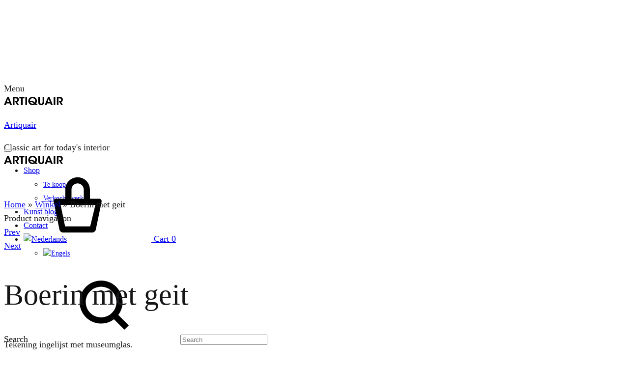

--- FILE ---
content_type: text/html; charset=UTF-8
request_url: https://www.artiquair.nl/product/boerin-met-geit/
body_size: 27818
content:
<!doctype html>
<html lang="nl-NL">
<head>
	<meta charset="UTF-8">
	<meta name="viewport" content="width=device-width, initial-scale=1">
	<link rel="profile" href="https://gmpg.org/xfn/11">

	<meta name='robots' content='index, follow, max-image-preview:large, max-snippet:-1, max-video-preview:-1' />
<link rel="alternate" hreflang="nl" href="https://www.artiquair.nl/product/boerin-met-geit/" />
<link rel="alternate" hreflang="en" href="https://www.artiquair.nl/product/boerin-met-geit/?lang=en" />
<link rel="alternate" hreflang="x-default" href="https://www.artiquair.nl/product/boerin-met-geit/" />
<link rel="preload" href="https://www.artiquair.nl/wp-content/themes/konte/fonts/functionpro-light-webfont.woff2" as="font" type="font/woff2" crossorigin><link rel="preload" href="https://www.artiquair.nl/wp-content/themes/konte/fonts/functionpro-book-webfont.woff2" as="font" type="font/woff2" crossorigin><link rel="preload" href="https://www.artiquair.nl/wp-content/themes/konte/fonts/functionpro-medium-webfont.woff2" as="font" type="font/woff2" crossorigin><link rel="preload" href="https://www.artiquair.nl/wp-content/themes/konte/fonts/functionpro-demi-webfont.woff2" as="font" type="font/woff2" crossorigin><link rel="preload" href="https://www.artiquair.nl/wp-content/themes/konte/fonts/functionpro-bold-webfont.woff2" as="font" type="font/woff2" crossorigin>
	<!-- This site is optimized with the Yoast SEO plugin v26.6 - https://yoast.com/wordpress/plugins/seo/ -->
	<title>Boerin met geit - Artiquair</title>
	<meta name="description" content="Boerin met geit door Suze Robertson.Haar werk was gewoonlijk weliswaar verwant aan de Haagse School, maar was eerder somber dan romantiserend." />
	<link rel="canonical" href="https://www.artiquair.nl/product/boerin-met-geit/" />
	<meta property="og:locale" content="nl_NL" />
	<meta property="og:type" content="article" />
	<meta property="og:title" content="Boerin met geit - Artiquair" />
	<meta property="og:description" content="Boerin met geit door Suze Robertson.Haar werk was gewoonlijk weliswaar verwant aan de Haagse School, maar was eerder somber dan romantiserend." />
	<meta property="og:url" content="https://www.artiquair.nl/product/boerin-met-geit/" />
	<meta property="og:site_name" content="Artiquair" />
	<meta property="article:modified_time" content="2023-04-21T09:52:49+00:00" />
	<meta property="og:image" content="https://www.artiquair.nl/wp-content/uploads/2019/01/160-2.jpg" />
	<meta property="og:image:width" content="1858" />
	<meta property="og:image:height" content="1360" />
	<meta property="og:image:type" content="image/jpeg" />
	<meta name="twitter:card" content="summary_large_image" />
	<meta name="twitter:label1" content="Geschatte leestijd" />
	<meta name="twitter:data1" content="2 minuten" />
	<script type="application/ld+json" class="yoast-schema-graph">{"@context":"https://schema.org","@graph":[{"@type":"WebPage","@id":"https://www.artiquair.nl/product/boerin-met-geit/","url":"https://www.artiquair.nl/product/boerin-met-geit/","name":"Boerin met geit - Artiquair","isPartOf":{"@id":"https://www.artiquair.nl/#website"},"primaryImageOfPage":{"@id":"https://www.artiquair.nl/product/boerin-met-geit/#primaryimage"},"image":{"@id":"https://www.artiquair.nl/product/boerin-met-geit/#primaryimage"},"thumbnailUrl":"https://www.artiquair.nl/wp-content/uploads/2019/01/160-2.jpg","datePublished":"2019-01-26T22:04:33+00:00","dateModified":"2023-04-21T09:52:49+00:00","description":"Boerin met geit door Suze Robertson.Haar werk was gewoonlijk weliswaar verwant aan de Haagse School, maar was eerder somber dan romantiserend.","breadcrumb":{"@id":"https://www.artiquair.nl/product/boerin-met-geit/#breadcrumb"},"inLanguage":"nl-NL","potentialAction":[{"@type":"ReadAction","target":["https://www.artiquair.nl/product/boerin-met-geit/"]}]},{"@type":"ImageObject","inLanguage":"nl-NL","@id":"https://www.artiquair.nl/product/boerin-met-geit/#primaryimage","url":"https://www.artiquair.nl/wp-content/uploads/2019/01/160-2.jpg","contentUrl":"https://www.artiquair.nl/wp-content/uploads/2019/01/160-2.jpg","width":1858,"height":1360,"caption":"meisje met geit"},{"@type":"BreadcrumbList","@id":"https://www.artiquair.nl/product/boerin-met-geit/#breadcrumb","itemListElement":[{"@type":"ListItem","position":1,"name":"Home","item":"https://www.artiquair.nl/"},{"@type":"ListItem","position":2,"name":"Winkel","item":"https://www.artiquair.nl/winkel/"},{"@type":"ListItem","position":3,"name":"Boerin met geit"}]},{"@type":"WebSite","@id":"https://www.artiquair.nl/#website","url":"https://www.artiquair.nl/","name":"Artiquair","description":"Classic art for today&#039;s interior","potentialAction":[{"@type":"SearchAction","target":{"@type":"EntryPoint","urlTemplate":"https://www.artiquair.nl/?s={search_term_string}"},"query-input":{"@type":"PropertyValueSpecification","valueRequired":true,"valueName":"search_term_string"}}],"inLanguage":"nl-NL"}]}</script>
	<!-- / Yoast SEO plugin. -->


<link rel="alternate" type="application/rss+xml" title="Artiquair &raquo; feed" href="https://www.artiquair.nl/feed/" />
<link rel="alternate" type="application/rss+xml" title="Artiquair &raquo; reacties feed" href="https://www.artiquair.nl/comments/feed/" />
<link rel="alternate" title="oEmbed (JSON)" type="application/json+oembed" href="https://www.artiquair.nl/wp-json/oembed/1.0/embed?url=https%3A%2F%2Fwww.artiquair.nl%2Fproduct%2Fboerin-met-geit%2F" />
<link rel="alternate" title="oEmbed (XML)" type="text/xml+oembed" href="https://www.artiquair.nl/wp-json/oembed/1.0/embed?url=https%3A%2F%2Fwww.artiquair.nl%2Fproduct%2Fboerin-met-geit%2F&#038;format=xml" />
<style id='wp-img-auto-sizes-contain-inline-css' type='text/css'>
img:is([sizes=auto i],[sizes^="auto," i]){contain-intrinsic-size:3000px 1500px}
/*# sourceURL=wp-img-auto-sizes-contain-inline-css */
</style>

<style id='wp-emoji-styles-inline-css' type='text/css'>

	img.wp-smiley, img.emoji {
		display: inline !important;
		border: none !important;
		box-shadow: none !important;
		height: 1em !important;
		width: 1em !important;
		margin: 0 0.07em !important;
		vertical-align: -0.1em !important;
		background: none !important;
		padding: 0 !important;
	}
/*# sourceURL=wp-emoji-styles-inline-css */
</style>
<link rel='stylesheet' id='wp-block-library-css' href='https://www.artiquair.nl/wp-includes/css/dist/block-library/style.min.css?ver=6.9' type='text/css' media='all' />
<link rel='stylesheet' id='wc-blocks-style-css' href='https://www.artiquair.nl/wp-content/plugins/woocommerce/assets/client/blocks/wc-blocks.css?ver=wc-10.2.3' type='text/css' media='all' />
<style id='global-styles-inline-css' type='text/css'>
:root{--wp--preset--aspect-ratio--square: 1;--wp--preset--aspect-ratio--4-3: 4/3;--wp--preset--aspect-ratio--3-4: 3/4;--wp--preset--aspect-ratio--3-2: 3/2;--wp--preset--aspect-ratio--2-3: 2/3;--wp--preset--aspect-ratio--16-9: 16/9;--wp--preset--aspect-ratio--9-16: 9/16;--wp--preset--color--black: #000000;--wp--preset--color--cyan-bluish-gray: #abb8c3;--wp--preset--color--white: #ffffff;--wp--preset--color--pale-pink: #f78da7;--wp--preset--color--vivid-red: #cf2e2e;--wp--preset--color--luminous-vivid-orange: #ff6900;--wp--preset--color--luminous-vivid-amber: #fcb900;--wp--preset--color--light-green-cyan: #7bdcb5;--wp--preset--color--vivid-green-cyan: #00d084;--wp--preset--color--pale-cyan-blue: #8ed1fc;--wp--preset--color--vivid-cyan-blue: #0693e3;--wp--preset--color--vivid-purple: #9b51e0;--wp--preset--gradient--vivid-cyan-blue-to-vivid-purple: linear-gradient(135deg,rgb(6,147,227) 0%,rgb(155,81,224) 100%);--wp--preset--gradient--light-green-cyan-to-vivid-green-cyan: linear-gradient(135deg,rgb(122,220,180) 0%,rgb(0,208,130) 100%);--wp--preset--gradient--luminous-vivid-amber-to-luminous-vivid-orange: linear-gradient(135deg,rgb(252,185,0) 0%,rgb(255,105,0) 100%);--wp--preset--gradient--luminous-vivid-orange-to-vivid-red: linear-gradient(135deg,rgb(255,105,0) 0%,rgb(207,46,46) 100%);--wp--preset--gradient--very-light-gray-to-cyan-bluish-gray: linear-gradient(135deg,rgb(238,238,238) 0%,rgb(169,184,195) 100%);--wp--preset--gradient--cool-to-warm-spectrum: linear-gradient(135deg,rgb(74,234,220) 0%,rgb(151,120,209) 20%,rgb(207,42,186) 40%,rgb(238,44,130) 60%,rgb(251,105,98) 80%,rgb(254,248,76) 100%);--wp--preset--gradient--blush-light-purple: linear-gradient(135deg,rgb(255,206,236) 0%,rgb(152,150,240) 100%);--wp--preset--gradient--blush-bordeaux: linear-gradient(135deg,rgb(254,205,165) 0%,rgb(254,45,45) 50%,rgb(107,0,62) 100%);--wp--preset--gradient--luminous-dusk: linear-gradient(135deg,rgb(255,203,112) 0%,rgb(199,81,192) 50%,rgb(65,88,208) 100%);--wp--preset--gradient--pale-ocean: linear-gradient(135deg,rgb(255,245,203) 0%,rgb(182,227,212) 50%,rgb(51,167,181) 100%);--wp--preset--gradient--electric-grass: linear-gradient(135deg,rgb(202,248,128) 0%,rgb(113,206,126) 100%);--wp--preset--gradient--midnight: linear-gradient(135deg,rgb(2,3,129) 0%,rgb(40,116,252) 100%);--wp--preset--font-size--small: 12px;--wp--preset--font-size--medium: 24px;--wp--preset--font-size--large: 40px;--wp--preset--font-size--x-large: 42px;--wp--preset--font-size--normal: 18px;--wp--preset--font-size--huge: 64px;--wp--preset--spacing--20: 0.44rem;--wp--preset--spacing--30: 0.67rem;--wp--preset--spacing--40: 1rem;--wp--preset--spacing--50: 1.5rem;--wp--preset--spacing--60: 2.25rem;--wp--preset--spacing--70: 3.38rem;--wp--preset--spacing--80: 5.06rem;--wp--preset--shadow--natural: 6px 6px 9px rgba(0, 0, 0, 0.2);--wp--preset--shadow--deep: 12px 12px 50px rgba(0, 0, 0, 0.4);--wp--preset--shadow--sharp: 6px 6px 0px rgba(0, 0, 0, 0.2);--wp--preset--shadow--outlined: 6px 6px 0px -3px rgb(255, 255, 255), 6px 6px rgb(0, 0, 0);--wp--preset--shadow--crisp: 6px 6px 0px rgb(0, 0, 0);}:where(.is-layout-flex){gap: 0.5em;}:where(.is-layout-grid){gap: 0.5em;}body .is-layout-flex{display: flex;}.is-layout-flex{flex-wrap: wrap;align-items: center;}.is-layout-flex > :is(*, div){margin: 0;}body .is-layout-grid{display: grid;}.is-layout-grid > :is(*, div){margin: 0;}:where(.wp-block-columns.is-layout-flex){gap: 2em;}:where(.wp-block-columns.is-layout-grid){gap: 2em;}:where(.wp-block-post-template.is-layout-flex){gap: 1.25em;}:where(.wp-block-post-template.is-layout-grid){gap: 1.25em;}.has-black-color{color: var(--wp--preset--color--black) !important;}.has-cyan-bluish-gray-color{color: var(--wp--preset--color--cyan-bluish-gray) !important;}.has-white-color{color: var(--wp--preset--color--white) !important;}.has-pale-pink-color{color: var(--wp--preset--color--pale-pink) !important;}.has-vivid-red-color{color: var(--wp--preset--color--vivid-red) !important;}.has-luminous-vivid-orange-color{color: var(--wp--preset--color--luminous-vivid-orange) !important;}.has-luminous-vivid-amber-color{color: var(--wp--preset--color--luminous-vivid-amber) !important;}.has-light-green-cyan-color{color: var(--wp--preset--color--light-green-cyan) !important;}.has-vivid-green-cyan-color{color: var(--wp--preset--color--vivid-green-cyan) !important;}.has-pale-cyan-blue-color{color: var(--wp--preset--color--pale-cyan-blue) !important;}.has-vivid-cyan-blue-color{color: var(--wp--preset--color--vivid-cyan-blue) !important;}.has-vivid-purple-color{color: var(--wp--preset--color--vivid-purple) !important;}.has-black-background-color{background-color: var(--wp--preset--color--black) !important;}.has-cyan-bluish-gray-background-color{background-color: var(--wp--preset--color--cyan-bluish-gray) !important;}.has-white-background-color{background-color: var(--wp--preset--color--white) !important;}.has-pale-pink-background-color{background-color: var(--wp--preset--color--pale-pink) !important;}.has-vivid-red-background-color{background-color: var(--wp--preset--color--vivid-red) !important;}.has-luminous-vivid-orange-background-color{background-color: var(--wp--preset--color--luminous-vivid-orange) !important;}.has-luminous-vivid-amber-background-color{background-color: var(--wp--preset--color--luminous-vivid-amber) !important;}.has-light-green-cyan-background-color{background-color: var(--wp--preset--color--light-green-cyan) !important;}.has-vivid-green-cyan-background-color{background-color: var(--wp--preset--color--vivid-green-cyan) !important;}.has-pale-cyan-blue-background-color{background-color: var(--wp--preset--color--pale-cyan-blue) !important;}.has-vivid-cyan-blue-background-color{background-color: var(--wp--preset--color--vivid-cyan-blue) !important;}.has-vivid-purple-background-color{background-color: var(--wp--preset--color--vivid-purple) !important;}.has-black-border-color{border-color: var(--wp--preset--color--black) !important;}.has-cyan-bluish-gray-border-color{border-color: var(--wp--preset--color--cyan-bluish-gray) !important;}.has-white-border-color{border-color: var(--wp--preset--color--white) !important;}.has-pale-pink-border-color{border-color: var(--wp--preset--color--pale-pink) !important;}.has-vivid-red-border-color{border-color: var(--wp--preset--color--vivid-red) !important;}.has-luminous-vivid-orange-border-color{border-color: var(--wp--preset--color--luminous-vivid-orange) !important;}.has-luminous-vivid-amber-border-color{border-color: var(--wp--preset--color--luminous-vivid-amber) !important;}.has-light-green-cyan-border-color{border-color: var(--wp--preset--color--light-green-cyan) !important;}.has-vivid-green-cyan-border-color{border-color: var(--wp--preset--color--vivid-green-cyan) !important;}.has-pale-cyan-blue-border-color{border-color: var(--wp--preset--color--pale-cyan-blue) !important;}.has-vivid-cyan-blue-border-color{border-color: var(--wp--preset--color--vivid-cyan-blue) !important;}.has-vivid-purple-border-color{border-color: var(--wp--preset--color--vivid-purple) !important;}.has-vivid-cyan-blue-to-vivid-purple-gradient-background{background: var(--wp--preset--gradient--vivid-cyan-blue-to-vivid-purple) !important;}.has-light-green-cyan-to-vivid-green-cyan-gradient-background{background: var(--wp--preset--gradient--light-green-cyan-to-vivid-green-cyan) !important;}.has-luminous-vivid-amber-to-luminous-vivid-orange-gradient-background{background: var(--wp--preset--gradient--luminous-vivid-amber-to-luminous-vivid-orange) !important;}.has-luminous-vivid-orange-to-vivid-red-gradient-background{background: var(--wp--preset--gradient--luminous-vivid-orange-to-vivid-red) !important;}.has-very-light-gray-to-cyan-bluish-gray-gradient-background{background: var(--wp--preset--gradient--very-light-gray-to-cyan-bluish-gray) !important;}.has-cool-to-warm-spectrum-gradient-background{background: var(--wp--preset--gradient--cool-to-warm-spectrum) !important;}.has-blush-light-purple-gradient-background{background: var(--wp--preset--gradient--blush-light-purple) !important;}.has-blush-bordeaux-gradient-background{background: var(--wp--preset--gradient--blush-bordeaux) !important;}.has-luminous-dusk-gradient-background{background: var(--wp--preset--gradient--luminous-dusk) !important;}.has-pale-ocean-gradient-background{background: var(--wp--preset--gradient--pale-ocean) !important;}.has-electric-grass-gradient-background{background: var(--wp--preset--gradient--electric-grass) !important;}.has-midnight-gradient-background{background: var(--wp--preset--gradient--midnight) !important;}.has-small-font-size{font-size: var(--wp--preset--font-size--small) !important;}.has-medium-font-size{font-size: var(--wp--preset--font-size--medium) !important;}.has-large-font-size{font-size: var(--wp--preset--font-size--large) !important;}.has-x-large-font-size{font-size: var(--wp--preset--font-size--x-large) !important;}
/*# sourceURL=global-styles-inline-css */
</style>

<style id='classic-theme-styles-inline-css' type='text/css'>
/*! This file is auto-generated */
.wp-block-button__link{color:#fff;background-color:#32373c;border-radius:9999px;box-shadow:none;text-decoration:none;padding:calc(.667em + 2px) calc(1.333em + 2px);font-size:1.125em}.wp-block-file__button{background:#32373c;color:#fff;text-decoration:none}
/*# sourceURL=/wp-includes/css/classic-themes.min.css */
</style>
<link rel='stylesheet' id='konte-woocommerce-blocks-css' href='https://www.artiquair.nl/wp-content/themes/konte/css/woocommerce-blocks.css?ver=2.4.9' type='text/css' media='all' />
<link rel='stylesheet' id='contact-form-7-css' href='https://www.artiquair.nl/wp-content/plugins/contact-form-7/includes/css/styles.css?ver=6.1.4' type='text/css' media='all' />
<link rel='stylesheet' id='photoswipe-css' href='https://www.artiquair.nl/wp-content/plugins/woocommerce/assets/css/photoswipe/photoswipe.min.css?ver=10.2.3' type='text/css' media='all' />
<link rel='stylesheet' id='photoswipe-default-skin-css' href='https://www.artiquair.nl/wp-content/plugins/woocommerce/assets/css/photoswipe/default-skin/default-skin.min.css?ver=10.2.3' type='text/css' media='all' />
<style id='woocommerce-inline-inline-css' type='text/css'>
.woocommerce form .form-row .required { visibility: visible; }
/*# sourceURL=woocommerce-inline-inline-css */
</style>
<link rel='stylesheet' id='wpml-menu-item-0-css' href='https://www.artiquair.nl/wp-content/plugins/sitepress-multilingual-cms/templates/language-switchers/menu-item/style.min.css?ver=1' type='text/css' media='all' />
<link rel='stylesheet' id='brands-styles-css' href='https://www.artiquair.nl/wp-content/plugins/woocommerce/assets/css/brands.css?ver=10.2.3' type='text/css' media='all' />
<link rel='stylesheet' id='animate-css' href='https://www.artiquair.nl/wp-content/themes/konte/css/animate.css?ver=3.5.2' type='text/css' media='all' />
<link rel='stylesheet' id='font-awesome-css' href='https://www.artiquair.nl/wp-content/themes/konte/css/font-awesome.min.css?ver=4.7.0' type='text/css' media='all' />
<link rel='stylesheet' id='bootstrap-grid-css' href='https://www.artiquair.nl/wp-content/themes/konte/css/bootstrap.css?ver=3.3.7' type='text/css' media='all' />
<link rel='stylesheet' id='konte-css' href='https://www.artiquair.nl/wp-content/themes/konte/style.css?ver=1.0.0' type='text/css' media='all' />
<style id='konte-inline-css' type='text/css'>
.topbar {height: 40px}:root { --header-main-height: 120px}:root { --header-bottom-height: 90px}.header-main, .header-v10 .site-branding, .header-v10 .header-main .header-right-items { height: 120px; }.header-bottom { height: 90px; }.header-mobile {height: 60px}.logo img {width: 120px;}.logo svg {width: 120px;height: auto;}
/*# sourceURL=konte-inline-css */
</style>
<link rel='stylesheet' id='mollie-applepaydirect-css' href='https://www.artiquair.nl/wp-content/plugins/mollie-payments-for-woocommerce/public/css/mollie-applepaydirect.min.css?ver=1767771438' type='text/css' media='screen' />
<link rel='stylesheet' id='soo-wishlist-css' href='https://www.artiquair.nl/wp-content/plugins/soo-wishlist/assets/css/wishlist.css?ver=1.2.5' type='text/css' media='all' />
<link rel='stylesheet' id='tawcvs-frontend-css' href='https://www.artiquair.nl/wp-content/plugins/variation-swatches-for-woocommerce/assets/css/frontend.css?ver=2.2.5' type='text/css' media='all' />
<link rel='stylesheet' id='sober-child-css' href='https://www.artiquair.nl/wp-content/themes/konte-child/style.css?ver=6.9' type='text/css' media='all' />
<link rel='stylesheet' id='select2-css' href='https://www.artiquair.nl/wp-content/plugins/woocommerce/assets/css/select2.css?ver=10.2.3' type='text/css' media='all' />
<link rel='stylesheet' id='konte-woocommerce-css' href='https://www.artiquair.nl/wp-content/themes/konte/woocommerce.css?ver=2.4.9' type='text/css' media='all' />
<style id='konte-woocommerce-inline-css' type='text/css'>
.woocommerce-badge.onsale {background-color: #3ee590}.woocommerce-badge.new {background-color: #ffb453}.woocommerce-badge.featured {background-color: #ff736c}.woocommerce-badge.sold-out {background-color: #ff736d}
/*# sourceURL=konte-woocommerce-inline-css */
</style>
<script type="text/template" id="tmpl-variation-template">
	<div class="woocommerce-variation-description">{{{ data.variation.variation_description }}}</div>
	<div class="woocommerce-variation-price">{{{ data.variation.price_html }}}</div>
	<div class="woocommerce-variation-availability">{{{ data.variation.availability_html }}}</div>
</script>
<script type="text/template" id="tmpl-unavailable-variation-template">
	<p role="alert">Dit product is niet beschikbaar. Kies een andere combinatie.</p>
</script>
<script type="text/javascript" src="https://www.artiquair.nl/wp-includes/js/jquery/jquery.min.js?ver=3.7.1" id="jquery-core-js"></script>
<script type="text/javascript" src="https://www.artiquair.nl/wp-includes/js/jquery/jquery-migrate.min.js?ver=3.4.1" id="jquery-migrate-js"></script>
<script type="text/javascript" src="https://www.artiquair.nl/wp-content/plugins/revslider/public/assets/js/rbtools.min.js?ver=6.5.7" async id="tp-tools-js"></script>
<script type="text/javascript" src="https://www.artiquair.nl/wp-content/plugins/revslider/public/assets/js/rs6.min.js?ver=6.5.7" async id="revmin-js"></script>
<script type="text/javascript" src="https://www.artiquair.nl/wp-content/plugins/woocommerce/assets/js/photoswipe/photoswipe.min.js?ver=4.1.1-wc.10.2.3" id="photoswipe-js" defer="defer" data-wp-strategy="defer"></script>
<script type="text/javascript" src="https://www.artiquair.nl/wp-content/plugins/woocommerce/assets/js/photoswipe/photoswipe-ui-default.min.js?ver=4.1.1-wc.10.2.3" id="photoswipe-ui-default-js" defer="defer" data-wp-strategy="defer"></script>
<script type="text/javascript" src="https://www.artiquair.nl/wp-content/plugins/woocommerce/assets/js/jquery-blockui/jquery.blockUI.min.js?ver=2.7.0-wc.10.2.3" id="jquery-blockui-js" defer="defer" data-wp-strategy="defer"></script>
<script type="text/javascript" src="https://www.artiquair.nl/wp-content/plugins/woocommerce/assets/js/js-cookie/js.cookie.min.js?ver=2.1.4-wc.10.2.3" id="js-cookie-js" defer="defer" data-wp-strategy="defer"></script>
<script type="text/javascript" id="woocommerce-js-extra">
/* <![CDATA[ */
var woocommerce_params = {"ajax_url":"/wp-admin/admin-ajax.php","wc_ajax_url":"/?wc-ajax=%%endpoint%%","i18n_password_show":"Wachtwoord weergeven","i18n_password_hide":"Wachtwoord verbergen"};
//# sourceURL=woocommerce-js-extra
/* ]]> */
</script>
<script type="text/javascript" src="https://www.artiquair.nl/wp-content/plugins/woocommerce/assets/js/frontend/woocommerce.min.js?ver=10.2.3" id="woocommerce-js" defer="defer" data-wp-strategy="defer"></script>
<script type="text/javascript" src="https://www.artiquair.nl/wp-includes/js/underscore.min.js?ver=1.13.7" id="underscore-js"></script>
<script type="text/javascript" id="wp-util-js-extra">
/* <![CDATA[ */
var _wpUtilSettings = {"ajax":{"url":"/wp-admin/admin-ajax.php"}};
//# sourceURL=wp-util-js-extra
/* ]]> */
</script>
<script type="text/javascript" src="https://www.artiquair.nl/wp-includes/js/wp-util.min.js?ver=6.9" id="wp-util-js"></script>
<script type="text/javascript" src="https://www.artiquair.nl/wp-content/plugins/woocommerce/assets/js/select2/select2.full.min.js?ver=4.0.3-wc.10.2.3" id="select2-js" defer="defer" data-wp-strategy="defer"></script>
<script type="text/javascript" id="wc-add-to-cart-variation-js-extra">
/* <![CDATA[ */
var wc_add_to_cart_variation_params = {"wc_ajax_url":"/?wc-ajax=%%endpoint%%","i18n_no_matching_variations_text":"Geen producten gevonden. Kies een andere combinatie.","i18n_make_a_selection_text":"Selecteer enkele productopties voordat je dit product aan je winkelwagen toevoegt.","i18n_unavailable_text":"Dit product is niet beschikbaar. Kies een andere combinatie.","i18n_reset_alert_text":"Je selectie is opnieuw ingesteld. Selecteer eerst product-opties alvorens dit product in de winkelmand te plaatsen."};
//# sourceURL=wc-add-to-cart-variation-js-extra
/* ]]> */
</script>
<script type="text/javascript" src="https://www.artiquair.nl/wp-content/plugins/woocommerce/assets/js/frontend/add-to-cart-variation.min.js?ver=10.2.3" id="wc-add-to-cart-variation-js" defer="defer" data-wp-strategy="defer"></script>
<script type="text/javascript" id="wc-cart-fragments-js-extra">
/* <![CDATA[ */
var wc_cart_fragments_params = {"ajax_url":"/wp-admin/admin-ajax.php","wc_ajax_url":"/?wc-ajax=%%endpoint%%","cart_hash_key":"wc_cart_hash_b38a204480811f7d7aeb33afb1bfd28b-nl","fragment_name":"wc_fragments_b38a204480811f7d7aeb33afb1bfd28b","request_timeout":"5000"};
//# sourceURL=wc-cart-fragments-js-extra
/* ]]> */
</script>
<script type="text/javascript" src="https://www.artiquair.nl/wp-content/plugins/woocommerce/assets/js/frontend/cart-fragments.min.js?ver=10.2.3" id="wc-cart-fragments-js" defer="defer" data-wp-strategy="defer"></script>
<script></script><link rel="https://api.w.org/" href="https://www.artiquair.nl/wp-json/" /><link rel="alternate" title="JSON" type="application/json" href="https://www.artiquair.nl/wp-json/wp/v2/product/1783" /><link rel="EditURI" type="application/rsd+xml" title="RSD" href="https://www.artiquair.nl/xmlrpc.php?rsd" />
<meta name="generator" content="WordPress 6.9" />
<meta name="generator" content="WooCommerce 10.2.3" />
<link rel='shortlink' href='https://www.artiquair.nl/?p=1783' />
<meta name="generator" content="WPML ver:4.8.6 stt:37,1;" />
<!-- Global site tag (gtag.js) - Google Analytics -->
<script async src="https://www.googletagmanager.com/gtag/js?id=UA-74122847-1"></script>
<script>
  window.dataLayer = window.dataLayer || [];
  function gtag(){dataLayer.push(arguments);}
  gtag('js', new Date());

  gtag('config', 'UA-74122847-1');
</script>
	<noscript><style>.woocommerce-product-gallery{ opacity: 1 !important; }</style></noscript>
	<style type="text/css">.recentcomments a{display:inline !important;padding:0 !important;margin:0 !important;}</style><meta name="generator" content="Powered by WPBakery Page Builder - drag and drop page builder for WordPress."/>
<meta name="generator" content="Powered by Slider Revolution 6.5.7 - responsive, Mobile-Friendly Slider Plugin for WordPress with comfortable drag and drop interface." />
<script type="text/javascript">function setREVStartSize(e){
			//window.requestAnimationFrame(function() {				 
				window.RSIW = window.RSIW===undefined ? window.innerWidth : window.RSIW;	
				window.RSIH = window.RSIH===undefined ? window.innerHeight : window.RSIH;	
				try {								
					var pw = document.getElementById(e.c).parentNode.offsetWidth,
						newh;
					pw = pw===0 || isNaN(pw) ? window.RSIW : pw;
					e.tabw = e.tabw===undefined ? 0 : parseInt(e.tabw);
					e.thumbw = e.thumbw===undefined ? 0 : parseInt(e.thumbw);
					e.tabh = e.tabh===undefined ? 0 : parseInt(e.tabh);
					e.thumbh = e.thumbh===undefined ? 0 : parseInt(e.thumbh);
					e.tabhide = e.tabhide===undefined ? 0 : parseInt(e.tabhide);
					e.thumbhide = e.thumbhide===undefined ? 0 : parseInt(e.thumbhide);
					e.mh = e.mh===undefined || e.mh=="" || e.mh==="auto" ? 0 : parseInt(e.mh,0);		
					if(e.layout==="fullscreen" || e.l==="fullscreen") 						
						newh = Math.max(e.mh,window.RSIH);					
					else{					
						e.gw = Array.isArray(e.gw) ? e.gw : [e.gw];
						for (var i in e.rl) if (e.gw[i]===undefined || e.gw[i]===0) e.gw[i] = e.gw[i-1];					
						e.gh = e.el===undefined || e.el==="" || (Array.isArray(e.el) && e.el.length==0)? e.gh : e.el;
						e.gh = Array.isArray(e.gh) ? e.gh : [e.gh];
						for (var i in e.rl) if (e.gh[i]===undefined || e.gh[i]===0) e.gh[i] = e.gh[i-1];
											
						var nl = new Array(e.rl.length),
							ix = 0,						
							sl;					
						e.tabw = e.tabhide>=pw ? 0 : e.tabw;
						e.thumbw = e.thumbhide>=pw ? 0 : e.thumbw;
						e.tabh = e.tabhide>=pw ? 0 : e.tabh;
						e.thumbh = e.thumbhide>=pw ? 0 : e.thumbh;					
						for (var i in e.rl) nl[i] = e.rl[i]<window.RSIW ? 0 : e.rl[i];
						sl = nl[0];									
						for (var i in nl) if (sl>nl[i] && nl[i]>0) { sl = nl[i]; ix=i;}															
						var m = pw>(e.gw[ix]+e.tabw+e.thumbw) ? 1 : (pw-(e.tabw+e.thumbw)) / (e.gw[ix]);					
						newh =  (e.gh[ix] * m) + (e.tabh + e.thumbh);
					}
					var el = document.getElementById(e.c);
					if (el!==null && el) el.style.height = newh+"px";					
					el = document.getElementById(e.c+"_wrapper");
					if (el!==null && el) {
						el.style.height = newh+"px";
						el.style.display = "block";
					}
				} catch(e){
					console.log("Failure at Presize of Slider:" + e)
				}					   
			//});
		  };</script>
		<style type="text/css" id="wp-custom-css">
			.outofstock .price{
	  /*visibility: hidden;*/
	display:none !important;
}
.cat-links{display:none;}
.single-page-header.title-above .page-titles {
	padding-top: 25px;}

.products-quick-search{display:none;}

.konte-info-list {
    font-size: 1.3rem;
}

.product-summary .items{
	font-size: 14px;
	    margin-top: -10px;
}

.header-account{display:none;}		</style>
		<style id="kirki-inline-styles">body{font-family:function_pro;font-size:18px;font-weight:400;line-height:1.55556;color:#161619;}h1, .h1{font-family:inherit;font-size:60px;font-weight:500;line-height:1.55556;text-transform:none;color:#161619;}h2, .h2{font-family:inherit;font-size:40px;font-weight:500;line-height:1.55556;text-transform:none;color:#161619;}h3, .h3{font-family:inherit;font-size:30px;font-weight:500;line-height:1.55556;text-transform:none;color:#161619;}h4, .h4{font-family:inherit;font-size:24px;font-weight:500;line-height:1.55556;text-transform:none;color:#161619;}h5, .h5{font-family:inherit;font-size:18px;font-weight:500;line-height:1.55556;text-transform:none;color:#161619;}h6, .h6{font-family:inherit;font-size:16px;font-weight:500;line-height:1.55556;text-transform:none;color:#161619;}.main-navigation a, .header-v8 .nav-menu > li > a, .header-v9 .nav-menu > li > a, .header-vertical .main-navigation .nav-menu > li > a{font-family:inherit;font-size:16px;font-weight:400;text-transform:none;}.main-navigation li li a, .header-vertical .main-navigation .sub-menu a{font-family:inherit;font-size:14px;font-weight:400;text-transform:none;}.single-page-header .entry-subtitle{font-family:inherit;font-size:24px;font-weight:400;line-height:1.55556;text-transform:none;color:#161619;}.blog-header-content .header-title{font-family:Crimson Text;font-size:44px;font-weight:600;line-height:1.2;text-transform:uppercase;color:#161619;}.hfeed .hentry .entry-title{font-family:inherit;font-size:30px;font-weight:400;line-height:1.33333;text-transform:none;color:#161619;}.hfeed .hentry .entry-summary{font-family:inherit;font-size:16px;font-weight:400;line-height:1.375;text-transform:none;color:#838889;}.widget-title{font-family:inherit;font-size:16px;font-weight:600;text-transform:uppercase;color:#161619;}.footer-extra{font-family:inherit;font-size:16px;font-weight:400;text-transform:none;}.footer-widgets{font-family:inherit;font-size:14px;font-weight:400;text-transform:none;}.footer-main{font-family:inherit;font-size:14px;font-weight:400;text-transform:none;}@media (min-width: 768px){.single-page-header .entry-title, .page .page .entry-title{font-family:inherit;font-size:80px;font-weight:400;line-height:1.16667;text-transform:none;color:#161619;}}</style><noscript><style> .wpb_animate_when_almost_visible { opacity: 1; }</style></noscript><link rel='stylesheet' id='woocommerce-currency-switcher-css' href='https://www.artiquair.nl/wp-content/plugins/woocommerce-currency-switcher/css/front.css?ver=1.4.3.1' type='text/css' media='all' />
<link rel='stylesheet' id='rs-plugin-settings-css' href='https://www.artiquair.nl/wp-content/plugins/revslider/public/assets/css/rs6.css?ver=6.5.7' type='text/css' media='all' />
<style id='rs-plugin-settings-inline-css' type='text/css'>
#rs-demo-id {}
/*# sourceURL=rs-plugin-settings-inline-css */
</style>
</head>

<body data-rsssl=1 class="wp-singular product-template-default single single-product postid-1783 wp-embed-responsive wp-theme-konte wp-child-theme-konte-child theme-konte woocommerce woocommerce-page woocommerce-no-js no-sidebar wpb-js-composer js-comp-ver-7.5 vc_responsive woocommerce-active product-v6 mobile-shop-columns-2 currency-eur">


<div id="svg-defs" class="svg-defs hidden" aria-hidden="true" tabindex="-1"><svg xmlns="http://www.w3.org/2000/svg" xmlns:xlink="http://www.w3.org/1999/xlink"><symbol style="enable-background:new 0 0 24 24" xml:space="preserve" viewBox="0 0 24 24" id="account" xmlns="http://www.w3.org/2000/svg"><path d="M12 12c-2.5 0-4-1.5-4-4 0-2.39 1.61-4 4-4s4 1.61 4 4c0 2.5-1.5 4-4 4zm0-6c-.6 0-2 .19-2 2 0 1.42.58 2 2 2s2-.58 2-2c0-1.81-1.4-2-2-2zM18 20H6c-.55 0-1-.45-1-1 0-4.21 2.09-6 7-6s7 1.79 7 6c0 .55-.45 1-1 1zM7.04 18h9.92c-.17-1.76-1.04-3-4.96-3s-4.79 1.24-4.96 3z"/><path fill="none" d="M0 0h24v24H0z"/></symbol><symbol viewBox="2 2 10 10" xml:space="preserve" id="arrow-breadcrumb" xmlns="http://www.w3.org/2000/svg"><path d="m9.156 7-2.5 3.125-.669-.536L8.058 7 5.987 4.411l.669-.536z"/><path fill="none" d="M2 2h10v10H2z"/></symbol><symbol xml:space="preserve" viewBox="0 0 32 32" id="arrow-down" xmlns="http://www.w3.org/2000/svg"><path fill="none" d="M0 0h32v32H0z"/><path d="M17 18V4h-2v14H9l7 10 7-10h-6zm-1.04 6.512L12.841 20H19.079l-3.119 4.512z"/></symbol><symbol xml:space="preserve" viewBox="0 0 14 14" id="arrow-dropdown" xmlns="http://www.w3.org/2000/svg"><path d="M7 10.773 1.531 6.398l.938-1.171L7 8.851l4.531-3.624.938 1.171z"/><path fill="none" d="M0 0h14v14H0z"/></symbol><symbol viewBox="0 0 32 32" style="enable-background:new 0 0 32 32" xml:space="preserve" id="arrow-left" xmlns="http://www.w3.org/2000/svg"><path style="fill:none" d="M0 0h32v32H0z"/><path d="M14 17h14v-2H14V9L4 16l10 7v-6zm-6.512-1.04L12 12.841V19.079L7.488 15.96z"/></symbol><symbol xml:space="preserve" viewBox="0 0 24 24" id="cart" xmlns="http://www.w3.org/2000/svg"><path fill="none" d="M0 0h24v24H0z"/><path d="M19 10h-3V7c0-2.206-1.794-4-4-4S8 4.794 8 7v3H5c-.55 0-.908.441-.797.979l1.879 9.042c.112.538.654.979 1.204.979h9.429c.55 0 1.092-.441 1.203-.979l1.879-9.042C19.908 10.441 19.55 10 19 10zm-9-3c0-1.103.897-2 2-2s2 .897 2 2v3h-4V7zm6.087 12H7.913l-1.455-7h11.313l-1.684 7z"/></symbol><symbol xml:space="preserve" viewBox="0 0 12 12" id="check-checkbox" xmlns="http://www.w3.org/2000/svg"><path d="M4.177 10.543.434 6.8l1.132-1.132 2.611 2.611 6.258-6.256 1.13 1.132z"/></symbol><symbol xml:space="preserve" viewBox="0 0 24 24" id="close" xmlns="http://www.w3.org/2000/svg"><path fill="none" d="M0 0h24v24H0z"/><path d="m19.778 5.636-1.414-1.414L12 10.586 5.636 4.222 4.222 5.636 10.586 12l-6.364 6.364 1.414 1.414L12 13.414l6.364 6.364 1.414-1.414L13.414 12z"/></symbol><symbol xml:space="preserve" viewBox="0 0 18 18" id="close-mini" xmlns="http://www.w3.org/2000/svg"><path fill="none" d="M0 0h18v18H0z"/><path d="M11.576 5.576 9 8.152 6.424 5.576l-.848.848L8.152 9l-2.576 2.576.848.848L9 9.848l2.576 2.576.848-.848L9.848 9l2.576-2.576z"/><path d="M9 1a8 8 0 1 0 0 16A8 8 0 0 0 9 1zm0 15c-3.86 0-7-3.14-7-7s3.14-7 7-7 7 3.14 7 7-3.14 7-7 7z"/></symbol><symbol xml:space="preserve" viewBox="0 0 16 16" id="comment" xmlns="http://www.w3.org/2000/svg"><path fill="none" d="M0 0h16v16H0z"/><path d="M13 3v8.826l-1.849-1.585L10.87 10H3V3h10m1-1H2v9h8.5l3.5 3V2z"/></symbol><symbol xml:space="preserve" viewBox="0 0 40 40" id="error" xmlns="http://www.w3.org/2000/svg"><path d="M20 0C8.972 0 0 8.972 0 20s8.972 20 20 20 20-8.972 20-20S31.028 0 20 0zm0 38c-9.925 0-18-8.075-18-18S10.075 2 20 2s18 8.075 18 18-8.075 18-18 18z"/><path d="M25.293 13.293 20 18.586l-5.293-5.293-1.414 1.414L18.586 20l-5.293 5.293 1.414 1.414L20 21.414l5.293 5.293 1.414-1.414L21.414 20l5.293-5.293z"/></symbol><symbol xml:space="preserve" viewBox="0 0 24 24" id="eye" xmlns="http://www.w3.org/2000/svg"><circle cx="12" cy="12" r="2"/><path d="M16.466 6.748C15.238 5.583 13.619 5 12 5s-3.238.583-4.466 1.748L2 12l5.534 5.252C8.762 18.417 10.381 19 12 19s3.238-.583 4.466-1.748L22 12l-5.534-5.252zm-1.377 9.053C14.274 16.574 13.177 17 12 17s-2.274-.426-3.089-1.199L4.905 12 8.91 8.199C9.726 7.426 10.823 7 12 7s2.274.426 3.089 1.199L19.095 12l-4.006 3.801z"/><path fill="none" d="M0 0h24v24H0z"/></symbol><symbol viewBox="0 0 24 24" style="enable-background:new 0 0 24 24" xml:space="preserve" id="filter" xmlns="http://www.w3.org/2000/svg"><path style="fill:none" d="M0 0h24v24H0z"/><path d="M9.859 7A3.991 3.991 0 0 0 6 4a4 4 0 0 0 0 8c1.862 0 3.412-1.278 3.859-3H22V7H9.859zM6 10a1.994 1.994 0 0 1-1.723-1C4.106 8.705 4 8.366 4 8s.106-.705.277-1c.347-.595.985-1 1.723-1s1.376.405 1.723 1c.171.295.277.634.277 1s-.106.705-.277 1c-.347.595-.985 1-1.723 1zM13 12a3.991 3.991 0 0 0-3.859 3H2v2h7.141c.446 1.722 1.997 3 3.859 3s3.412-1.278 3.859-3H22v-2h-5.141A3.991 3.991 0 0 0 13 12zm0 6a1.994 1.994 0 0 1-1.723-1c-.171-.295-.277-.634-.277-1s.106-.705.277-1c.346-.595.984-1 1.723-1s1.376.405 1.723 1c.171.295.277.634.277 1s-.106.705-.277 1c-.347.595-.985 1-1.723 1z"/></symbol><symbol xml:space="preserve" viewBox="0 0 20 20" id="gallery" xmlns="http://www.w3.org/2000/svg"><path d="M15 13H1V3h14v10zM3 11h10V5H3v6z"/><path d="M19 17H6v-2h11V8h2z"/><path fill="none" d="M0 0h20v20H0z"/></symbol><symbol xml:space="preserve" viewBox="0 0 24 24" id="heart" xmlns="http://www.w3.org/2000/svg"><path d="M16.243 3.843c-1.28 0-2.559.488-3.536 1.464L12 6.015l-.707-.707c-.976-.976-2.256-1.464-3.536-1.464s-2.559.487-3.535 1.464a5 5 0 0 0 0 7.071L6.343 14.5l2.121 2.121L12 20.157l3.536-3.536 2.121-2.121 2.121-2.121a5 5 0 0 0-3.535-8.536z"/><path fill="none" d="M0 0h24v24H0z"/></symbol><symbol xml:space="preserve" viewBox="0 0 24 24" id="heart-o" xmlns="http://www.w3.org/2000/svg"><path d="M16.243 5.843c.801 0 1.555.312 2.121.879a3.003 3.003 0 0 1 0 4.243l-2.121 2.121-2.121 2.121L12 17.328l-2.121-2.121-2.121-2.121-2.121-2.121a2.98 2.98 0 0 1-.879-2.121c0-.801.312-1.555.879-2.121a2.98 2.98 0 0 1 2.121-.879c.801 0 1.555.312 2.121.879l.707.707L12 8.843l1.414-1.414.707-.707a2.98 2.98 0 0 1 2.122-.879m0-2c-1.28 0-2.559.488-3.536 1.464L12 6.015l-.707-.707c-.976-.976-2.256-1.464-3.536-1.464s-2.559.487-3.535 1.464a5 5 0 0 0 0 7.071L6.343 14.5l2.121 2.121L12 20.157l3.536-3.536 2.121-2.121 2.121-2.121a5 5 0 0 0-3.535-8.536z"/><path fill="none" d="M0 0h24v24H0z"/></symbol><symbol viewBox="0 0 24 24" id="home" xmlns="http://www.w3.org/2000/svg"><g fill="none" fill-rule="evenodd"><path d="M0 0h24v24H0z"/><path d="M5 10v9a1 1 0 0 0 1 1h12a1 1 0 0 0 1-1v-9" stroke="currentColor" stroke-width="2" stroke-linecap="round"/><path d="m21 11-8.693-6.761a.5.5 0 0 0-.614 0L3 11" stroke="currentColor" stroke-width="2" stroke-linecap="round"/></g></symbol><symbol xml:space="preserve" viewBox="0 0 40 40" id="information" xmlns="http://www.w3.org/2000/svg"><path d="M20 40C8.972 40 0 31.028 0 20S8.972 0 20 0s20 8.972 20 20-8.972 20-20 20zm0-38C10.075 2 2 10.075 2 20s8.075 18 18 18 18-8.075 18-18S29.925 2 20 2z"/><path d="M19 16h2v12h-2zM19 12h2v2h-2z"/></symbol><symbol xml:space="preserve" viewBox="0 0 16 16" id="left" xmlns="http://www.w3.org/2000/svg"><path fill="none" d="M0 0h16v16H0z"/><path d="M8.394 13.941 4.073 8l4.321-5.941 1.212.882L5.927 8l3.679 5.059z"/></symbol><symbol xml:space="preserve" viewBox="0 0 24 24" id="menu" xmlns="http://www.w3.org/2000/svg"><path fill="none" d="M0 0h24v24H0z"/><path d="M2 6h20v2H2zM2 16h20v2H2zM2 11h20v2H2z"/></symbol><symbol xml:space="preserve" viewBox="0 0 16 16" id="minus" xmlns="http://www.w3.org/2000/svg"><path fill="none" d="M0 0h16v16H0z"/><path d="M3 7h10v2H3z"/></symbol><symbol xml:space="preserve" viewBox="0 0 16 16" id="plus" xmlns="http://www.w3.org/2000/svg"><path fill="none" d="M0 0h16v16H0z"/><path d="M13 7H9V3H7v4H3v2h4v4h2V9h4z"/></symbol><symbol viewBox="3.5 4.5 16 16" xml:space="preserve" id="plus-mini" xmlns="http://www.w3.org/2000/svg"><path fill="none" d="M3.5 4.5h16v16h-16z"/><path d="M15.5 11.5h-3v-3h-2v3h-3v2h3v3h2v-3h3z"/></symbol><symbol xml:space="preserve" viewBox="0 0 24 24" id="plus-zoom" xmlns="http://www.w3.org/2000/svg"><path fill="none" d="M0 0h24v24H0z"/><path d="M20 11h-7V4h-2v7H4v2h7v7h2v-7h7z"/></symbol><symbol xml:space="preserve" viewBox="0 0 16 16" id="right" xmlns="http://www.w3.org/2000/svg"><path fill="none" d="M0 0h16v16H0z"/><path d="M7.606 13.941 11.927 8 7.606 2.059l-1.212.882L10.073 8l-3.679 5.059z"/></symbol><symbol xml:space="preserve" viewBox="0 0 24 24" id="search" xmlns="http://www.w3.org/2000/svg"><path fill="none" d="M0 0h24v24H0z"/><path d="m20 18.586-3.402-3.402A6.953 6.953 0 0 0 18 11c0-3.86-3.141-7-7-7-3.86 0-7 3.14-7 7 0 3.859 3.14 7 7 7 1.57 0 3.015-.526 4.184-1.402L18.586 20 20 18.586zM6 11c0-2.757 2.243-5 5-5s5 2.243 5 5-2.243 5-5 5-5-2.243-5-5z"/></symbol><symbol xml:space="preserve" viewBox="0 0 16 16" id="share" xmlns="http://www.w3.org/2000/svg"><path d="M7 2.957V10h1V2.957l1.646 1.647.708-.708L7.5 1.043 4.646 3.896l.708.708z"/><path d="M10 6v1h1v6H4V7h1V6H3v8h9V6z"/><path fill="none" d="M0 0h16v16H0z"/></symbol><symbol xml:space="preserve" viewBox="0 0 24 24" id="shop-bag" xmlns="http://www.w3.org/2000/svg"><path fill="none" d="M0 0h24v24H0z"/><path d="m20.958 19.465-.906-14.969a1.613 1.613 0 0 0-1.59-1.492H5.507c-.835 0-1.541.668-1.592 1.492l-.913 14.969c-.05.821.58 1.492 1.408 1.492H19.55a1.39 1.39 0 0 0 1.41-1.492Zm-15.926-.503L5.884 5h12.2l.845 13.963H5.032Z"/><path d="M13.97 6.993v2.52c0 .146-.06.447-.232.734-.286.476-.801.763-1.763.763-.961 0-1.477-.286-1.762-.763a1.594 1.594 0 0 1-.232-.735V6.993H7.986v2.52c0 .475.127 1.11.516 1.76.649 1.083 1.817 1.732 3.473 1.732 1.657 0 2.825-.65 3.474-1.732a3.473 3.473 0 0 0 .516-1.76v-2.52H13.97Z"/></symbol><symbol xml:space="preserve" viewBox="0 0 24 24" id="shop-bag-2" xmlns="http://www.w3.org/2000/svg"><path fill="none" d="M0 0h24v24H0z"/><path d="M18.395 3H4.87a.847.847 0 0 0-.847.847v16.27c0 .467.378.847.846.847h13.527c.469 0 .848-.38.848-.846V3.847A.848.848 0 0 0 18.395 3Zm-.847 16.27H5.715V4.694H17.55V19.27Z"/><path d="M11.631 14.657a4.31 4.31 0 0 0 4.304-4.304V6.895a.847.847 0 1 0-1.693 0v3.458a2.615 2.615 0 0 1-2.611 2.61 2.614 2.614 0 0 1-2.611-2.61V6.895a.847.847 0 0 0-1.694 0v3.458a4.311 4.311 0 0 0 4.305 4.304Z"/></symbol><symbol xml:space="preserve" viewBox="0 0 24 24" id="shop-bag-3" xmlns="http://www.w3.org/2000/svg"><path fill="none" d="M0 0h24v24H0z"/><path d="m18.388 19.768-.81-12.346a1.071 1.071 0 0 0-1.069-1.001h-1.384A3.432 3.432 0 0 0 11.696 3a3.432 3.432 0 0 0-3.428 3.421H6.884c-.565 0-1.032.438-1.07 1.001l-.812 12.392a1.072 1.072 0 0 0 1.07 1.141h11.25a1.071 1.071 0 0 0 1.066-1.187ZM11.696 5.143c.707 0 1.282.573 1.286 1.278h-2.571a1.287 1.287 0 0 1 1.285-1.278Zm-4.48 13.67.671-10.25h7.619l.672 10.25H7.215Z"/></symbol><symbol xml:space="preserve" viewBox="0 0 24 24" id="shop-bag-4" xmlns="http://www.w3.org/2000/svg"><path fill="none" d="M0 0h24v24H0z"/><path d="M18.633 20.101 18.09 8.143a.818.818 0 0 0-.817-.78h-2.455V6c0-1.654-1.346-3-3-3s-3 1.346-3 3v1.362H6.364a.818.818 0 0 0-.818.781l-.545 12.002a.818.818 0 0 0 .817.855H17.82a.818.818 0 0 0 .814-.899Zm-8.179-14.1c0-.753.612-1.365 1.364-1.365.752 0 1.364.612 1.364 1.364v1.362h-2.728V6Zm-3.78 13.363.471-10.365h1.673v.818a.818.818 0 0 0 1.636 0v-.818h2.728v.818a.818.818 0 0 0 1.636 0v-.818h1.673l.47 10.365H6.675Z"/></symbol><symbol xml:space="preserve" viewBox="0 0 24 24" id="shop-bag-5" xmlns="http://www.w3.org/2000/svg"><path fill="none" d="M0 0h24v24H0z"/><path d="M19.311 20.091 18.256 8.486a.794.794 0 0 0-.79-.723h-2.383V5.912A2.915 2.915 0 0 0 12.171 3 2.915 2.915 0 0 0 9.26 5.912v1.851H6.877a.794.794 0 0 0-.79.723l-1.06 11.648a.794.794 0 0 0 .791.866H18.525a.794.794 0 0 0 .786-.909Zm-8.463-14.18c0-.729.594-1.323 1.323-1.323.73 0 1.324.594 1.324 1.324v1.851h-2.647V5.912Zm-4.16 13.5.914-10.06h9.138l.915 10.06H6.688Z"/><path d="M10.615 10.643a.801.801 0 0 0-.561-.233.801.801 0 0 0-.562.233.8.8 0 0 0-.232.562.8.8 0 0 0 .232.561.801.801 0 0 0 .562.232.8.8 0 0 0 .561-.232.799.799 0 0 0 .233-.561.799.799 0 0 0-.233-.562ZM14.85 10.643a.801.801 0 0 0-.561-.233.8.8 0 0 0-.562.233.8.8 0 0 0-.232.562.8.8 0 0 0 .232.561.8.8 0 0 0 .562.232.8.8 0 0 0 .562-.232.8.8 0 0 0 .232-.561.8.8 0 0 0-.232-.562Z"/></symbol><symbol xml:space="preserve" viewBox="0 0 24 24" id="shop-cart" xmlns="http://www.w3.org/2000/svg"><path fill="none" d="M0 0h24v24H0z"/><path d="M20.347 6.057a.818.818 0 0 0-.656-.33H7.09l-.222-2A.818.818 0 0 0 6.054 3H3.873a.818.818 0 0 0 0 1.636h1.45l.22 1.99.003.021.786 7.08a.818.818 0 0 0 .813.728H17.57c.362 0 .68-.238.784-.584l2.122-7.091a.818.818 0 0 0-.128-.723Zm-3.387 6.761H7.878l-.606-5.454h11.32l-1.632 5.454ZM8.782 16.09a2.457 2.457 0 0 0-2.455 2.455A2.457 2.457 0 0 0 8.782 21a2.457 2.457 0 0 0 2.454-2.455 2.457 2.457 0 0 0-2.454-2.454Zm0 3.274a.82.82 0 0 1 0-1.637.82.82 0 0 1 0 1.637ZM15.273 16.09a2.457 2.457 0 0 0-2.455 2.455A2.457 2.457 0 0 0 15.273 21a2.457 2.457 0 0 0 2.454-2.455 2.457 2.457 0 0 0-2.454-2.454Zm0 3.274a.82.82 0 0 1 0-1.637.82.82 0 0 1 0 1.637Z"/></symbol><symbol xml:space="preserve" viewBox="0 0 24 24" id="socials" xmlns="http://www.w3.org/2000/svg"><path d="M17 13c-1.2 0-2.266.542-3 1.382l-3.091-1.546c.058-.27.091-.549.091-.836 0-.287-.033-.566-.091-.836L14 9.618c.734.84 1.8 1.382 3 1.382 2.206 0 4-1.794 4-4s-1.794-4-4-4-4 1.794-4 4c0 .287.033.566.091.836L10 9.382A3.975 3.975 0 0 0 7 8c-2.206 0-4 1.794-4 4s1.794 4 4 4c1.2 0 2.266-.542 3-1.382l3.091 1.546c-.058.27-.091.549-.091.836 0 2.206 1.794 4 4 4s4-1.794 4-4-1.794-4-4-4zm0-8c1.103 0 2 .897 2 2s-.897 2-2 2-2-.897-2-2 .897-2 2-2zM7 14c-1.103 0-2-.897-2-2s.897-2 2-2 2 .897 2 2-.897 2-2 2zm10 5c-1.103 0-2-.897-2-2s.897-2 2-2 2 .897 2 2-.897 2-2 2z"/><path fill="none" d="M0 0h24v24H0z"/></symbol><symbol xml:space="preserve" viewBox="0 0 12 12" id="star" xmlns="http://www.w3.org/2000/svg"><path fill="none" d="M0 0h12v12H0z"/><path d="m6 1 1.18 3.82L11 5 7.91 7.18 9.09 11 6 8.639 2.91 11l1.18-3.82L1 5l3.82-.18z"/></symbol><symbol viewBox="0 0 0.72 0.72" id="store" xmlns="http://www.w3.org/2000/svg"><path d="M.574.089A.06.06 0 0 0 .523.06H.197a.06.06 0 0 0-.051.029L.064.225A.03.03 0 0 0 .06.24a.12.12 0 0 0 .03.079V.57c0 .033.027.06.06.06h.42A.06.06 0 0 0 .63.57V.319A.12.12 0 0 0 .66.24.03.03 0 0 0 .656.225zm.025.158A.06.06 0 0 1 .54.3.06.06 0 0 1 .48.24L.479.234H.48L.457.12h.066zM.325.12h.071L.42.242C.419.274.392.3.36.3S.301.274.3.242zm-.128 0h.066L.24.234h.001L.24.24A.06.06 0 0 1 .18.3.06.06 0 0 1 .12.248zM.3.57V.48h.12v.09zm.18 0V.48A.06.06 0 0 0 .42.42H.3a.06.06 0 0 0-.06.06v.09H.15V.356Q.165.36.18.36A.12.12 0 0 0 .27.319a.12.12 0 0 0 .18 0A.12.12 0 0 0 .54.36Q.555.36.57.356V.57z"/></symbol><symbol xml:space="preserve" viewBox="0 0 40 40" id="success" xmlns="http://www.w3.org/2000/svg"><path d="M20 40C8.972 40 0 31.028 0 20S8.972 0 20 0s20 8.972 20 20-8.972 20-20 20zm0-38C10.075 2 2 10.075 2 20s8.075 18 18 18 18-8.075 18-18S29.925 2 20 2z"/><path d="m18 27.414-6.707-6.707 1.414-1.414L18 24.586l11.293-11.293 1.414 1.414z"/></symbol><symbol xml:space="preserve" viewBox="0 0 20 20" id="video" xmlns="http://www.w3.org/2000/svg"><path fill="none" d="M0 0h20v20H0z"/><path d="m5 4 10 6-10 6z"/></symbol><symbol xml:space="preserve" viewBox="0 0 40 40" id="warning" xmlns="http://www.w3.org/2000/svg"><path d="M20 40C8.972 40 0 31.028 0 20S8.972 0 20 0s20 8.972 20 20-8.972 20-20 20zm0-38C10.075 2 2 10.075 2 20s8.075 18 18 18 18-8.075 18-18S29.925 2 20 2z"/><path d="M19 15h2v6h-2zM19 23h2v2h-2z"/><path d="M26 29H14c-1.673 0-3.016-.648-3.684-1.778s-.589-2.618.218-4.085l6.18-11.238c.825-1.5 1.992-2.325 3.286-2.325s2.461.825 3.285 2.325l6.182 11.238c.807 1.467.886 2.955.218 4.085S27.674 29 26 29zm-6-17.426c-.524 0-1.083.47-1.534 1.289l-6.18 11.238c-.457.831-.548 1.598-.249 2.104.299.505 1.015.795 1.963.795h12c.948 0 1.664-.29 1.963-.796s.209-1.272-.248-2.103l-6.182-11.239c-.451-.818-1.01-1.288-1.533-1.288z"/></symbol></svg></div>
<div id="page" class="site">

	
			<header id="masthead" class="site-header light text-dark header-prebuild header-v2 transparent-hover">

					<div class="header-main header-contents no-center">
			<div class="konte-container-fluid site-header__container">
									
					<div class="header-left-items header-items has-menu">
						<div class="header-hamburger hamburger-menu" data-target="hamburger-fullscreen">
	<div class="hamburger-box">
		<div class="hamburger-inner"></div>
	</div>
	<span class="screen-reader-text">Menu</span>
</div>
<div class="site-branding">
	<a href="https://www.artiquair.nl" class="logo">
					<span class="logo-svg"><!-- Generator: Adobe Illustrator 24.0.3, SVG Export Plug-In  -->
<svg xmlns="http://www.w3.org/2000/svg" width="694.94px" height="101.12px" viewBox="0 0 694.94 101.12">


<g>
	<path d="M28.31,80.19l-6.98,19.09H0L39.5,1.84h17.25l38.58,97.44H73.87l-7.11-19.09H28.31z M61.49,64.52l-14.22-39.5l-13.83,39.5
		H61.49z" />
	<path d="M105.2,99.28V1.84h29.49c13.69,0,23.39,2.06,29.1,6.19c3.95,2.9,7,6.67,9.15,11.32c2.15,4.65,3.23,9.7,3.23,15.14
		c0,7.02-1.76,13.08-5.27,18.17c-3.6,5.27-8.95,8.78-16.06,10.53l21.73,36.08h-20.54l-26.2-45.29h3.82c8.6,0,14.44-1.19,17.51-3.55
		c4.12-3.42,6.19-8.16,6.19-14.22c0-2.9-0.66-5.62-1.98-8.16c-1.32-2.54-3.07-4.52-5.27-5.93c-3.25-2.02-7.86-3.03-13.83-3.03
		h-11.46v80.19H105.2z" />
	<path d="M201.32,99.28V19.09h-21.07V1.84h61.62v17.25h-20.94v80.19H201.32z" />
	<path d="M252.14,99.28V1.84h19.62v97.44H252.14z" />
	<path d="M394.48,85.19v15.8c-2.99,0-5.27-0.05-6.85-0.13c-9.04-0.35-16.42-2.98-22.12-7.9c-8.43,5.44-17.78,8.16-28.05,8.16
		c-10.1,0-19.11-2.44-27.06-7.31c-7.95-4.87-13.98-11.1-18.1-18.7c-4.13-7.59-6.19-15.65-6.19-24.16c0-8.86,2.08-17.16,6.25-24.89
		c4.17-7.72,10.23-14,18.17-18.83C318.48,2.42,327.37,0,337.2,0c14.83,0,27.14,4.98,36.93,14.94c9.79,9.96,14.68,21.66,14.68,35.09
		c0,11.68-3.42,21.9-10.27,30.68C382.05,83.35,387.37,84.84,394.48,85.19z M337.33,17.25h-0.13c-7.55,0-14.11,2.37-19.68,7.11
		c-5.58,4.74-9.11,11.02-10.6,18.83c-0.26,2.9-0.26,5.22,0,6.98c6.58-2.02,12.03-3.03,16.33-3.03c8.34,0,15.93,2.24,22.78,6.72
		c3.95,2.63,9.7,7.42,17.25,14.35c3.95-4.74,5.93-10.8,5.93-18.17c0-9.66-3.09-17.53-9.28-23.63
		C353.72,20.3,346.2,17.25,337.33,17.25z M337.33,83.87h0.13c5.79,0,10.49-1.19,14.09-3.56c-2.46-2.9-5.88-6.1-10.27-9.61
		c-5.88-4.56-12.55-6.85-20.01-6.85c-4.13,0-8.12,0.7-11.98,2.11c2.72,6.15,6.8,10.67,12.25,13.56
		C326.97,82.43,332.24,83.87,337.33,83.87z" />
	<path d="M404.35,1.84h19.62v59.91c0,6.41,0.92,11.32,2.77,14.75c2.81,4.92,7.2,7.37,13.17,7.37c6.23,0,10.58-2.32,13.04-6.98
		c1.84-3.16,2.77-8.21,2.77-15.14V1.84h19.62v59.91c0,7.29-0.79,13.26-2.37,17.91c-1.58,4.65-4.21,8.69-7.9,12.11
		c-6.5,6.23-14.84,9.35-25.02,9.35c-10.88,0-19.35-3.11-25.41-9.35c-4.21-4.04-6.98-8.25-8.29-12.64
		c-1.32-4.39-1.98-10.18-1.98-17.38V1.84z" />
	<path d="M508.77,80.19l-6.98,19.09h-21.33l39.5-97.44h17.25l38.58,97.44h-21.46l-7.11-19.09H508.77z M541.95,64.52l-14.22-39.5
		l-13.83,39.5H541.95z" />
	<path d="M586.05,99.28V1.84h19.62v97.44H586.05z" />
	<path d="M623.58,99.28V1.84h29.49c13.69,0,23.39,2.06,29.1,6.19c3.95,2.9,7,6.67,9.15,11.32c2.15,4.65,3.23,9.7,3.23,15.14
		c0,7.02-1.76,13.08-5.27,18.17c-3.6,5.27-8.95,8.78-16.06,10.53l21.73,36.08H674.4l-26.2-45.29h3.82c8.6,0,14.44-1.19,17.51-3.55
		c4.12-3.42,6.19-8.16,6.19-14.22c0-2.9-0.66-5.62-1.97-8.16c-1.32-2.54-3.07-4.52-5.27-5.93c-3.25-2.02-7.86-3.03-13.83-3.03H643.2
		v80.19H623.58z" />
</g>
</svg>
</span>
			</a>

	<p class="site-title"><a href="https://www.artiquair.nl/" rel="home">Artiquair</a></p>	<p class="site-description">Classic art for today&#039;s interior</p></div>
<nav id="primary-menu" class="main-navigation primary-navigation">
	<ul id="menu-main" class="menu nav-menu"><li id="menu-item-14" class="menu-item menu-item-type-post_type menu-item-object-page menu-item-has-children current_page_parent menu-item-14"><a href="https://www.artiquair.nl/winkel/">Shop</a>
<ul class="sub-menu">
	<li id="menu-item-1384" class="menu-item menu-item-type-custom menu-item-object-custom menu-item-1384"><a href="https://artiquair.nl/winkel/">Te koop</a></li>
	<li id="menu-item-1373" class="menu-item menu-item-type-taxonomy menu-item-object-product_cat menu-item-1373"><a href="https://www.artiquair.nl/product-categorie/verkocht-werk/">Verkocht werk</a></li>
</ul>
</li>
<li id="menu-item-110" class="menu-item menu-item-type-post_type menu-item-object-page menu-item-110"><a href="https://www.artiquair.nl/kunst-blog/">Kunst blog</a></li>
<li id="menu-item-2547" class="menu-item menu-item-type-post_type menu-item-object-page menu-item-2547"><a href="https://www.artiquair.nl/contactpagina/">Contact</a></li>
<li id="menu-item-wpml-ls-6-nl" class="menu-item wpml-ls-slot-6 wpml-ls-item wpml-ls-item-nl wpml-ls-current-language wpml-ls-menu-item wpml-ls-first-item menu-item-type-wpml_ls_menu_item menu-item-object-wpml_ls_menu_item menu-item-has-children menu-item-wpml-ls-6-nl"><a href="https://www.artiquair.nl/product/boerin-met-geit/" role="menuitem"><img
            class="wpml-ls-flag"
            src="https://www.artiquair.nl/wp-content/plugins/sitepress-multilingual-cms/res/flags/nl.png"
            alt="Nederlands"
            
            
    /></a>
<ul class="sub-menu">
	<li id="menu-item-wpml-ls-6-en" class="menu-item wpml-ls-slot-6 wpml-ls-item wpml-ls-item-en wpml-ls-menu-item wpml-ls-last-item menu-item-type-wpml_ls_menu_item menu-item-object-wpml_ls_menu_item menu-item-wpml-ls-6-en"><a href="https://www.artiquair.nl/product/boerin-met-geit/?lang=en" title="Overschakelen naar Engels" aria-label="Overschakelen naar Engels" role="menuitem"><img
            class="wpml-ls-flag"
            src="https://www.artiquair.nl/wp-content/plugins/sitepress-multilingual-cms/res/flags/en.png"
            alt="Engels"
            
            
    /></a></li>
</ul>
</li>
</ul></nav>
					</div>

									
					<div class="header-right-items header-items ">
						<div class="header-account header-account--icon">
			<a href="https://www.artiquair.nl" data-toggle="off-canvas" data-target="login-panel">
			<span class="svg-icon icon-account size-normal "><svg> <use xlink:href="#account"></use> </svg></span><span class="screen-reader-text">Sign in</span>		</a>
	</div>

<div class="header-search icon">
			<form method="get" action="https://www.artiquair.nl/">
			<label>
				<span class="screen-reader-text">Search</span>
				<span class="svg-icon icon-search size-normal search-icon"><svg> <use xlink:href="#search"></use> </svg></span>				<input type="text" name="s" class="search-field" value="" placeholder="Search" autocomplete="off">
									<input type="hidden" name="post_type" value="product">
							</label>
		</form>

			</div>
<div class="header-wishlist">
			<a href="https://www.artiquair.nl/wishlist/" class="wishlist-contents">
				<span class="svg-icon icon-heart-o size-normal "><svg role="img"> <use href="#heart-o" xlink:href="#heart-o"></use> </svg></span>
				<span class="screen-reader-text">Wishlist</span>
				<span class="counter wishlist-counter">0</span>
			</a>
		</div>
<div class="header-cart">
	<a href="https://www.artiquair.nl/winkelwagen/" data-toggle="off-canvas" data-target="cart-panel">
		<span class="svg-icon icon-cart size-normal shopping-cart-icon"><svg> <use xlink:href="#cart"></use> </svg></span>		<span class="screen-reader-text">Cart</span>
		<span class="counter cart-counter">0</span>
	</a>
</div>
					</div>

							</div>
		</div>
		
	<div class="header-mobile custom logo-center">
		<div class="konte-container-fluid">
			
<div class="mobile-menu-hamburger">
	<button class="mobile-menu-toggle hamburger-menu" data-toggle="off-canvas" data-target="mobile-menu" aria-label="Toggle Menu">
		<span class="hamburger-box">
			<span class="hamburger-inner"></span>
		</span>
	</button>
</div>

	<div class="site-branding">
	<a href="https://www.artiquair.nl" class="logo">
					<span class="logo-svg"><!-- Generator: Adobe Illustrator 24.0.3, SVG Export Plug-In  -->
<svg xmlns="http://www.w3.org/2000/svg" width="694.94px" height="101.12px" viewBox="0 0 694.94 101.12">


<g>
	<path d="M28.31,80.19l-6.98,19.09H0L39.5,1.84h17.25l38.58,97.44H73.87l-7.11-19.09H28.31z M61.49,64.52l-14.22-39.5l-13.83,39.5
		H61.49z" />
	<path d="M105.2,99.28V1.84h29.49c13.69,0,23.39,2.06,29.1,6.19c3.95,2.9,7,6.67,9.15,11.32c2.15,4.65,3.23,9.7,3.23,15.14
		c0,7.02-1.76,13.08-5.27,18.17c-3.6,5.27-8.95,8.78-16.06,10.53l21.73,36.08h-20.54l-26.2-45.29h3.82c8.6,0,14.44-1.19,17.51-3.55
		c4.12-3.42,6.19-8.16,6.19-14.22c0-2.9-0.66-5.62-1.98-8.16c-1.32-2.54-3.07-4.52-5.27-5.93c-3.25-2.02-7.86-3.03-13.83-3.03
		h-11.46v80.19H105.2z" />
	<path d="M201.32,99.28V19.09h-21.07V1.84h61.62v17.25h-20.94v80.19H201.32z" />
	<path d="M252.14,99.28V1.84h19.62v97.44H252.14z" />
	<path d="M394.48,85.19v15.8c-2.99,0-5.27-0.05-6.85-0.13c-9.04-0.35-16.42-2.98-22.12-7.9c-8.43,5.44-17.78,8.16-28.05,8.16
		c-10.1,0-19.11-2.44-27.06-7.31c-7.95-4.87-13.98-11.1-18.1-18.7c-4.13-7.59-6.19-15.65-6.19-24.16c0-8.86,2.08-17.16,6.25-24.89
		c4.17-7.72,10.23-14,18.17-18.83C318.48,2.42,327.37,0,337.2,0c14.83,0,27.14,4.98,36.93,14.94c9.79,9.96,14.68,21.66,14.68,35.09
		c0,11.68-3.42,21.9-10.27,30.68C382.05,83.35,387.37,84.84,394.48,85.19z M337.33,17.25h-0.13c-7.55,0-14.11,2.37-19.68,7.11
		c-5.58,4.74-9.11,11.02-10.6,18.83c-0.26,2.9-0.26,5.22,0,6.98c6.58-2.02,12.03-3.03,16.33-3.03c8.34,0,15.93,2.24,22.78,6.72
		c3.95,2.63,9.7,7.42,17.25,14.35c3.95-4.74,5.93-10.8,5.93-18.17c0-9.66-3.09-17.53-9.28-23.63
		C353.72,20.3,346.2,17.25,337.33,17.25z M337.33,83.87h0.13c5.79,0,10.49-1.19,14.09-3.56c-2.46-2.9-5.88-6.1-10.27-9.61
		c-5.88-4.56-12.55-6.85-20.01-6.85c-4.13,0-8.12,0.7-11.98,2.11c2.72,6.15,6.8,10.67,12.25,13.56
		C326.97,82.43,332.24,83.87,337.33,83.87z" />
	<path d="M404.35,1.84h19.62v59.91c0,6.41,0.92,11.32,2.77,14.75c2.81,4.92,7.2,7.37,13.17,7.37c6.23,0,10.58-2.32,13.04-6.98
		c1.84-3.16,2.77-8.21,2.77-15.14V1.84h19.62v59.91c0,7.29-0.79,13.26-2.37,17.91c-1.58,4.65-4.21,8.69-7.9,12.11
		c-6.5,6.23-14.84,9.35-25.02,9.35c-10.88,0-19.35-3.11-25.41-9.35c-4.21-4.04-6.98-8.25-8.29-12.64
		c-1.32-4.39-1.98-10.18-1.98-17.38V1.84z" />
	<path d="M508.77,80.19l-6.98,19.09h-21.33l39.5-97.44h17.25l38.58,97.44h-21.46l-7.11-19.09H508.77z M541.95,64.52l-14.22-39.5
		l-13.83,39.5H541.95z" />
	<path d="M586.05,99.28V1.84h19.62v97.44H586.05z" />
	<path d="M623.58,99.28V1.84h29.49c13.69,0,23.39,2.06,29.1,6.19c3.95,2.9,7,6.67,9.15,11.32c2.15,4.65,3.23,9.7,3.23,15.14
		c0,7.02-1.76,13.08-5.27,18.17c-3.6,5.27-8.95,8.78-16.06,10.53l21.73,36.08H674.4l-26.2-45.29h3.82c8.6,0,14.44-1.19,17.51-3.55
		c4.12-3.42,6.19-8.16,6.19-14.22c0-2.9-0.66-5.62-1.97-8.16c-1.32-2.54-3.07-4.52-5.27-5.93c-3.25-2.02-7.86-3.03-13.83-3.03H643.2
		v80.19H623.58z" />
</g>
</svg>
</span>
			</a>

		</div>

<div class="mobile-header-icons">
	
<div class="header-cart">
	<a href="https://www.artiquair.nl/winkelwagen/" data-toggle="off-canvas" data-target="cart-panel">
		<span class="svg-icon icon-cart size-normal shopping-cart-icon"><svg> <use xlink:href="#cart"></use> </svg></span>		<span class="screen-reader-text">Cart</span>
		<span class="counter cart-counter">0</span>
	</a>
</div>
</div>
		</div>
	</div>

	
		</header><!-- #masthead -->
	
	
	<div id="content" class="site-content">

		
		<div class="site-content-container product-content-container konte-container">

			<div id="primary" class="content-area">
		<main id="main" class="site-main" role="main">
		
					
			<div class="woocommerce-notices-wrapper"></div><div id="product-1783" class="layout-v6 clearfix product type-product post-1783 status-publish first instock product_cat-geen-categorie has-post-thumbnail sold-individually shipping-taxable purchasable product-type-simple">

	<div class="woocommerce-product-gallery woocommerce-product-gallery--with-images woocommerce-product-gallery--columns-4 images lightbox-support zoom-support woocommerce-product-gallery--nav-thumbnails woocommerce-product-gallery--mobile-nav-dots" data-columns="4" style="opacity: 0; transition: opacity .25s ease-in-out;">
	<div class="woocommerce-product-gallery__wrapper">
		<div data-thumb="https://www.artiquair.nl/wp-content/uploads/2019/01/160-2-120x140.jpg" data-thumb-alt="meisje met geit" data-thumb-srcset=""  data-thumb-sizes="(max-width: 120px) 100vw, 120px" class="woocommerce-product-gallery__image"><a href="https://www.artiquair.nl/wp-content/uploads/2019/01/160-2.jpg"><img width="840" height="615" src="https://www.artiquair.nl/wp-content/uploads/2019/01/160-2-840x615.jpg" class="wp-post-image" alt="meisje met geit" data-caption="" data-src="https://www.artiquair.nl/wp-content/uploads/2019/01/160-2.jpg" data-large_image="https://www.artiquair.nl/wp-content/uploads/2019/01/160-2.jpg" data-large_image_width="1858" data-large_image_height="1360" decoding="async" fetchpriority="high" srcset="https://www.artiquair.nl/wp-content/uploads/2019/01/160-2-840x615.jpg 840w, https://www.artiquair.nl/wp-content/uploads/2019/01/160-2-110x81.jpg 110w, https://www.artiquair.nl/wp-content/uploads/2019/01/160-2-300x220.jpg 300w, https://www.artiquair.nl/wp-content/uploads/2019/01/160-2-1024x750.jpg 1024w, https://www.artiquair.nl/wp-content/uploads/2019/01/160-2.jpg 1858w" sizes="(max-width: 840px) 100vw, 840px" /></a></div><div data-thumb="https://www.artiquair.nl/wp-content/uploads/2019/01/160-1-scaled-120x140.jpg" data-thumb-alt="Boerin met geit - Afbeelding 2" data-thumb-srcset=""  data-thumb-sizes="(max-width: 120px) 100vw, 120px" class="woocommerce-product-gallery__image"><a href="https://www.artiquair.nl/wp-content/uploads/2019/01/160-1-scaled.jpg"><img width="840" height="732" src="https://www.artiquair.nl/wp-content/uploads/2019/01/160-1-scaled-840x732.jpg" class="" alt="Boerin met geit - Afbeelding 2" data-caption="" data-src="https://www.artiquair.nl/wp-content/uploads/2019/01/160-1-scaled.jpg" data-large_image="https://www.artiquair.nl/wp-content/uploads/2019/01/160-1-scaled.jpg" data-large_image_width="2560" data-large_image_height="2232" decoding="async" srcset="https://www.artiquair.nl/wp-content/uploads/2019/01/160-1-scaled-840x732.jpg 840w, https://www.artiquair.nl/wp-content/uploads/2019/01/160-1-110x96.jpg 110w, https://www.artiquair.nl/wp-content/uploads/2019/01/160-1-300x262.jpg 300w, https://www.artiquair.nl/wp-content/uploads/2019/01/160-1-1024x893.jpg 1024w" sizes="(max-width: 840px) 100vw, 840px" /></a></div>	</div>
</div>

	<div class="summary entry-summary">
				<div class="product-toolbar clearfix">
			<nav class="breadcrumbs"><span><span><a href="https://www.artiquair.nl/">Home</a></span> &raquo; <span><a href="https://www.artiquair.nl/winkel/">Winkel</a></span> &raquo; <span class="breadcrumb_last" aria-current="page">Boerin met geit</span></span></nav>		<nav class="navigation post-navigation product-navigation" aria-label="More products">
							<span class="screen-reader-text">Product navigation</span>
						<div class="nav-links">
									<div class="nav-previous">
						<a href="https://www.artiquair.nl/product/vrouw-in-interieur/" rel="prev">
							Prev						</a>
					</div>
													<div class="nav-next">
						<a href="https://www.artiquair.nl/product/suze-robertson/" rel="next">
							Next						</a>
					</div>
							</div>
		</nav>
				</div>
		<h1 class="product_title entry-title">Boerin met geit</h1><div class="woocommerce-product-details__short-description">
	<p>Tekening ingelijst met museumglas.</p>
<p><strong>Titel:</strong> <strong>Boerin met geit</strong></p>
<p>Maten met lijst: 50,5 x 44 cm.<br />
Maten zonder lijst: 29,5 x 21,5 cm.</p>
</div>
<p class="price"><span class="woocs_price_code" data-currency="" data-redraw-id="6975ac3668942"  data-product-id="1783"><span class="woocommerce-Price-amount amount"><bdi><span class="woocommerce-Price-currencySymbol">&euro;</span>&nbsp;925,00</bdi></span></span></p>
<p class="stock in-stock">1 op voorraad</p>

	
	<form class="cart" action="https://www.artiquair.nl/product/boerin-met-geit/" method="post" enctype='multipart/form-data'>
		
		<div class="quantity hidden">
		<label class="screen-reader-text" for="quantity_6975ac3668e02">Aantal</label>
	<span class="svg-icon icon-minus size-normal qty-button decrease"><svg> <use xlink:href="#minus"></use> </svg></span>	<input
		type="hidden"
				id="quantity_6975ac3668e02"
		class="input-text qty text"
		name="quantity"
		value="1"
		aria-label="Productaantal"
				min="1"
					max="1"
							step="1"
			placeholder=""
			inputmode="numeric"
			autocomplete="off"
			/>
	<span class="svg-icon icon-plus size-normal qty-button increase"><svg> <use xlink:href="#plus"></use> </svg></span>	</div>

		<button type="submit" name="add-to-cart" value="1783" class="single_add_to_cart_button button alt">
			Toevoegen aan winkelwagen		</button>

			</form>

	
<a href="/product/boerin-met-geit/?add_to_wishlist=1783" data-product_id="1783" data-product_type="simple" class="button add-to-wishlist-button add-to-wishlist-1783 " rel="nofollow">
				<span class="add-to-wishlist add">
					<span class="svg-icon icon-heart-o size-normal "><svg role="img"> <use href="#heart-o" xlink:href="#heart-o"></use> </svg></span>
					<span class="screen-reader-text button-text">Add to wishlist</span>
				</span>
				<span class="adding-to-wishlist adding">
					<span class="spinner"></span>
					<span class="screen-reader-text button-text">Adding to wishlist</span>
				</span>
				<span class="brow-wishlist added">
					<span class="svg-icon icon-heart size-normal "><svg role="img"> <use href="#heart" xlink:href="#heart"></use> </svg></span>
					<span class="screen-reader-text button-text">Added to wishlist</span>
				</span>
			</a>		<div class="product-share share">
			<span class="svg-icon icon-socials sharing-icon">
				<svg><use href="#socials" xlink:href="#socials"></svg>
				<span>Share</span>
			</span>
			<span class="socials">
				<a href="https://www.facebook.com/sharer.php?u=https://www.artiquair.nl/product/boerin-met-geit/" target="_blank" class="social-share-link facebook"><i class="fa fa-facebook"></i><span>Share on Facebook</span></a><a href="https://twitter.com/intent/tweet?url=https://www.artiquair.nl/product/boerin-met-geit/&#038;text=Boerin%20met%20geit" target="_blank" class="social-share-link twitter"><i class="fa fa-twitter"></i><span>Share on Twitter</span></a><a href="https://www.pinterest.com/pin/create/button/?description=Boerin%20met%20geit&#038;media=https://www.artiquair.nl/wp-content/uploads/2019/01/160-2.jpg&#038;url=https://www.artiquair.nl/product/boerin-met-geit/" target="_blank" class="social-share-link pinterest"><i class="fa fa-pinterest-p"></i><span>Share on Pinterest</span></a>			</span>
		</div>
		<div class="product_meta">

	
	
	<span class="posted_in"><span class="label">Category</span><a href="https://www.artiquair.nl/product-categorie/geen-categorie/" rel="tag">Geen categorie</a></span>
	
	
</div>
	</div>

	
	<div class="woocommerce-tabs wc-tabs-wrapper">
		<ul class="tabs wc-tabs" role="tablist">
							<li role="presentation" class="description_tab" id="tab-title-description">
					<a href="#tab-description" role="tab" aria-controls="tab-description">
						Beschrijving					</a>
				</li>
							<li role="presentation" class="additional_information_tab" id="tab-title-additional_information">
					<a href="#tab-additional_information" role="tab" aria-controls="tab-additional_information">
						Extra informatie					</a>
				</li>
					</ul>
					<div class="woocommerce-Tabs-panel woocommerce-Tabs-panel--description panel entry-content wc-tab" id="tab-description" role="tabpanel" aria-labelledby="tab-title-description">
				

<h4>Robertson, Suze (1855-1922)</h4>
<p>Suze Robertson werd geboren in  Den Haag. Suze Robertson was 2 jaar toen zij haar moeder verloor. Zij kwam samen met een andere zus bij een oom en tante. Die hadden haar naar een Wassenaarse kostschool gestuurd. Daar kreeg zij o.a. les in tekenen en muziek. Kennelijk heeft zij daar haar tekentalent ontwikkeld. In 1874 ging ze studeren aan de Academie van Beeldende Kunsten in Den Haag.</p>
<p>Zij heeft zes jaar les gegeven op een meisjes-H.B.S. in Rotterdam. Daarna in Amsterdam. Uiteindelijk in 1885 heeft zij zich voorgoed op de schilderkunst toegelegd. Schilderde en tekende stillevens, figuren, landschappen maar vooral stadsgezichten. Haar werk, met name schilderijen, kenmerken zich door de forse penseelbehandeling en de zware diepe kleuren, aldus de Rode Scheen. Had ook internationaal veel succes.</p>
<p><em>Haar werk was weliswaar verwant aan de Haagse School, maar was eerder somber dan romantiserend. Omdat ze vooral haar eigen gevoelens vastlegde in haar schilderijen, geldt ze als een voorloopster van het expressionisme. </em><a href="http://www.historici.nl/Onderzoek/Projecten/DVN/lemmata/data/Toorop"><em>Charley Toorop</em></a><em> maakte zich boos toen Suze Robertson in een tentoonstelling van Nederlandse schilderessen was vergeten; ze noemde haar de belangrijkste kunstenares uit de negentiende eeuw. </em>Aldus<a href="http://resources.huygens.knaw.nl/vrouwenlexicon/lemmata/data/Robertson">Huygens Instituut voor de Nederlandse geschiedenis</a></p>
<p><em>Bron: de rode Scheen, Lexicon Nederlandse Beeldende Kunstenaars, 1750-1950 en voormelde website.</em></p>
<p><em> </em></p>
			</div>
					<div class="woocommerce-Tabs-panel woocommerce-Tabs-panel--additional_information panel entry-content wc-tab" id="tab-additional_information" role="tabpanel" aria-labelledby="tab-title-additional_information">
				

<table class="woocommerce-product-attributes shop_attributes" aria-label="Productgegevens">
			<tr class="woocommerce-product-attributes-item woocommerce-product-attributes-item--attribute_pa_kunstenaar">
			<th class="woocommerce-product-attributes-item__label" scope="row">Kunstenaar</th>
			<td class="woocommerce-product-attributes-item__value"><p>Robertson, Suze</p>
</td>
		</tr>
	</table>
			</div>
		
			</div>

</div>


	<section class="related products">

					<h2>Gerelateerde producten</h2>
				<ul class="products hover-slider columns-4">
			
					<li class="product type-product post-924 status-publish first outofstock product_cat-geen-categorie product_tag-regen product_tag-water has-post-thumbnail shipping-taxable purchasable product-type-simple">
	<div class="product-inner"><span class="woocommerce-badges woocommerce-badges--round"><span class="sold-out woocommerce-badge"><span>Sold</span></span></span><div class="product-thumbnail product-thumbnails--slider"><a href="https://www.artiquair.nl/product/piet-van-wijngaerdt/" class="woocommerce-LoopProduct-link woocommerce-loop-product__link"><img width="680" height="920" src="https://www.artiquair.nl/wp-content/uploads/2016/04/57-2-680x920.jpg" class="attachment-woocommerce_thumbnail size-woocommerce_thumbnail" alt="piet van wijngaerdt" decoding="async" /></a><a href="https://www.artiquair.nl/product/piet-van-wijngaerdt/" class="woocommerce-LoopProduct-link woocommerce-loop-product__link"><img data-lazy="https://www.artiquair.nl/wp-content/uploads/2016/04/57-1-scaled-680x920.jpg" width="680" height="920" alt="Regen" class="slick-loading"></a><a href="https://www.artiquair.nl/product/piet-van-wijngaerdt/" class="woocommerce-LoopProduct-link woocommerce-loop-product__link"><img data-lazy="https://www.artiquair.nl/wp-content/uploads/2016/04/57-3-scaled-680x920.jpg" width="680" height="920" alt="Regen" class="slick-loading"></a></div><div class="product-summary"><h2 class="woocommerce-loop-product__title"><a href="https://www.artiquair.nl/product/piet-van-wijngaerdt/" class="woocommerce-LoopProduct-link woocommerce-loop-product__link">Regen</a></h2><div class="items" style="color: #666666;"><p>Kunstenaar: Wijngaerdt, Petrus Theodorus (Piet) van</p></div>
	<span class="price"><span class="woocs_price_code" data-currency="" data-redraw-id="6975ac367d6a8"  data-product-id="924"><span class="woocommerce-Price-amount amount"><bdi><span class="woocommerce-Price-currencySymbol">&euro;</span>&nbsp;1.250,00</bdi></span></span></span>
<div class="buttons clearfix"><a href="https://www.artiquair.nl/product/piet-van-wijngaerdt/" aria-describedby="woocommerce_loop_add_to_cart_link_describedby_924" data-quantity="1" class="button product_type_simple woocommerce-loop-product__button" data-product_id="924" data-product_sku="" aria-label="Lees meer over &ldquo;Regen&rdquo;" rel="nofollow" data-success_message="">Lees verder</a>	<span id="woocommerce_loop_add_to_cart_link_describedby_924" class="screen-reader-text">
			</span>
<a href="https://www.artiquair.nl/product/piet-van-wijngaerdt/" class="quick_view_button quick-view-button button" data-toggle="modal" data-target="quick-view-modal" data-product_id="924" rel="nofollow">
				<span class="svg-icon icon-eye size-normal "><svg role="img"> <use href="#eye" xlink:href="#eye"></use> </svg></span>
			</a><a href="/product/boerin-met-geit/?add_to_wishlist=924" data-product_id="924" data-product_type="simple" class="button add-to-wishlist-button add-to-wishlist-924 " rel="nofollow">
				<span class="add-to-wishlist add">
					<span class="svg-icon icon-heart-o size-normal "><svg role="img"> <use href="#heart-o" xlink:href="#heart-o"></use> </svg></span>
					<span class="screen-reader-text button-text">Add to wishlist</span>
				</span>
				<span class="adding-to-wishlist adding">
					<span class="spinner"></span>
					<span class="screen-reader-text button-text">Adding to wishlist</span>
				</span>
				<span class="brow-wishlist added">
					<span class="svg-icon icon-heart size-normal "><svg role="img"> <use href="#heart" xlink:href="#heart"></use> </svg></span>
					<span class="screen-reader-text button-text">Added to wishlist</span>
				</span>
			</a></div></div></div></li>

			
					<li class="product type-product post-1076 status-publish instock product_cat-geen-categorie product_tag-belgie product_tag-dieren product_tag-ezels product_tag-landschap has-post-thumbnail shipping-taxable purchasable product-type-simple">
	<div class="product-inner"><div class="product-thumbnail product-thumbnails--slider"><a href="https://www.artiquair.nl/product/de-schuur/" class="woocommerce-LoopProduct-link woocommerce-loop-product__link"><img width="680" height="920" src="https://www.artiquair.nl/wp-content/uploads/2016/09/74-2-scaled-680x920.jpg" class="attachment-woocommerce_thumbnail size-woocommerce_thumbnail" alt="terug naar de schuur" decoding="async" loading="lazy" /></a><a href="https://www.artiquair.nl/product/de-schuur/" class="woocommerce-LoopProduct-link woocommerce-loop-product__link"><img data-lazy="https://www.artiquair.nl/wp-content/uploads/2016/09/74-1-scaled-680x920.jpg" width="680" height="920" alt="Terug naar de schuur" class="slick-loading"></a><a href="https://www.artiquair.nl/product/de-schuur/" class="woocommerce-LoopProduct-link woocommerce-loop-product__link"><img data-lazy="https://www.artiquair.nl/wp-content/uploads/2016/09/74-3-scaled-680x920.jpg" width="680" height="920" alt="Terug naar de schuur" class="slick-loading"></a></div><div class="product-summary"><h2 class="woocommerce-loop-product__title"><a href="https://www.artiquair.nl/product/de-schuur/" class="woocommerce-LoopProduct-link woocommerce-loop-product__link">Terug naar de schuur</a></h2><div class="items" style="color: #666666;"><p>Kunstenaar: Boland de Spa, Charles</p></div>
	<span class="price"><span class="woocs_price_code" data-currency="" data-redraw-id="6975ac367f515"  data-product-id="1076"><span class="woocommerce-Price-amount amount"><bdi><span class="woocommerce-Price-currencySymbol">&euro;</span>&nbsp;2.400,00</bdi></span></span></span>
<div class="buttons clearfix"><a href="/product/boerin-met-geit/?add-to-cart=1076" aria-describedby="woocommerce_loop_add_to_cart_link_describedby_1076" data-quantity="1" class="button product_type_simple add_to_cart_button ajax_add_to_cart woocommerce-loop-product__button" data-product_id="1076" data-product_sku="" aria-label="Toevoegen aan winkelwagen: &ldquo;Terug naar de schuur&ldquo;" rel="nofollow" data-success_message="&#039;Terug naar de schuur&#039; is toegevoegd aan je winkelmand">Toevoegen aan winkelwagen</a>	<span id="woocommerce_loop_add_to_cart_link_describedby_1076" class="screen-reader-text">
			</span>
<a href="https://www.artiquair.nl/product/de-schuur/" class="quick_view_button quick-view-button button" data-toggle="modal" data-target="quick-view-modal" data-product_id="1076" rel="nofollow">
				<span class="svg-icon icon-eye size-normal "><svg role="img"> <use href="#eye" xlink:href="#eye"></use> </svg></span>
			</a><a href="/product/boerin-met-geit/?add_to_wishlist=1076" data-product_id="1076" data-product_type="simple" class="button add-to-wishlist-button add-to-wishlist-1076 " rel="nofollow">
				<span class="add-to-wishlist add">
					<span class="svg-icon icon-heart-o size-normal "><svg role="img"> <use href="#heart-o" xlink:href="#heart-o"></use> </svg></span>
					<span class="screen-reader-text button-text">Add to wishlist</span>
				</span>
				<span class="adding-to-wishlist adding">
					<span class="spinner"></span>
					<span class="screen-reader-text button-text">Adding to wishlist</span>
				</span>
				<span class="brow-wishlist added">
					<span class="svg-icon icon-heart size-normal "><svg role="img"> <use href="#heart" xlink:href="#heart"></use> </svg></span>
					<span class="screen-reader-text button-text">Added to wishlist</span>
				</span>
			</a></div></div></div></li>

			
					<li class="product type-product post-366 status-publish instock product_cat-geen-categorie product_tag-de-kat product_tag-fauvisme product_tag-stilleven has-post-thumbnail sold-individually purchasable product-type-simple">
	<div class="product-inner"><div class="product-thumbnail product-thumbnails--slider"><a href="https://www.artiquair.nl/product/kan-en-pijp/" class="woocommerce-LoopProduct-link woocommerce-loop-product__link"><img width="680" height="920" src="https://www.artiquair.nl/wp-content/uploads/2016/01/N2_kan-en-pijp-680x920.jpg" class="attachment-woocommerce_thumbnail size-woocommerce_thumbnail" alt="kan en pijp Anne Pierre de Kat" decoding="async" loading="lazy" /></a><a href="https://www.artiquair.nl/product/kan-en-pijp/" class="woocommerce-LoopProduct-link woocommerce-loop-product__link"><img data-lazy="https://www.artiquair.nl/wp-content/uploads/2016/01/N1_kan-en-pijp-scaled-680x920.jpg" width="680" height="920" alt="Kan en pijp" class="slick-loading"></a></div><div class="product-summary"><h2 class="woocommerce-loop-product__title"><a href="https://www.artiquair.nl/product/kan-en-pijp/" class="woocommerce-LoopProduct-link woocommerce-loop-product__link">Kan en pijp</a></h2><div class="items" style="color: #666666;"><p>Kunstenaar: De Kat, Anne-Pierre</p></div>
	<span class="price"><span class="woocs_price_code" data-currency="" data-redraw-id="6975ac36806b0"  data-product-id="366"><span class="woocommerce-Price-amount amount"><bdi><span class="woocommerce-Price-currencySymbol">&euro;</span>&nbsp;2.800,00</bdi></span></span></span>
<div class="buttons clearfix"><a href="/product/boerin-met-geit/?add-to-cart=366" aria-describedby="woocommerce_loop_add_to_cart_link_describedby_366" data-quantity="1" class="button product_type_simple add_to_cart_button ajax_add_to_cart woocommerce-loop-product__button" data-product_id="366" data-product_sku="" aria-label="Toevoegen aan winkelwagen: &ldquo;Kan en pijp&ldquo;" rel="nofollow" data-success_message="&#039;Kan en pijp&#039; is toegevoegd aan je winkelmand">Toevoegen aan winkelwagen</a>	<span id="woocommerce_loop_add_to_cart_link_describedby_366" class="screen-reader-text">
			</span>
<a href="https://www.artiquair.nl/product/kan-en-pijp/" class="quick_view_button quick-view-button button" data-toggle="modal" data-target="quick-view-modal" data-product_id="366" rel="nofollow">
				<span class="svg-icon icon-eye size-normal "><svg role="img"> <use href="#eye" xlink:href="#eye"></use> </svg></span>
			</a><a href="/product/boerin-met-geit/?add_to_wishlist=366" data-product_id="366" data-product_type="simple" class="button add-to-wishlist-button add-to-wishlist-366 " rel="nofollow">
				<span class="add-to-wishlist add">
					<span class="svg-icon icon-heart-o size-normal "><svg role="img"> <use href="#heart-o" xlink:href="#heart-o"></use> </svg></span>
					<span class="screen-reader-text button-text">Add to wishlist</span>
				</span>
				<span class="adding-to-wishlist adding">
					<span class="spinner"></span>
					<span class="screen-reader-text button-text">Adding to wishlist</span>
				</span>
				<span class="brow-wishlist added">
					<span class="svg-icon icon-heart size-normal "><svg role="img"> <use href="#heart" xlink:href="#heart"></use> </svg></span>
					<span class="screen-reader-text button-text">Added to wishlist</span>
				</span>
			</a></div></div></div></li>

			
					<li class="product type-product post-1039 status-publish last outofstock product_cat-geen-categorie has-post-thumbnail shipping-taxable purchasable product-type-simple">
	<div class="product-inner"><span class="woocommerce-badges woocommerce-badges--round"><span class="sold-out woocommerce-badge"><span>Sold</span></span></span><div class="product-thumbnail product-thumbnails--slider"><a href="https://www.artiquair.nl/product/molen-wijngaerdt/" class="woocommerce-LoopProduct-link woocommerce-loop-product__link"><img width="680" height="920" src="https://www.artiquair.nl/wp-content/uploads/2016/06/69-2-680x920.jpg" class="attachment-woocommerce_thumbnail size-woocommerce_thumbnail" alt="Molen Wijngaerdt" decoding="async" loading="lazy" /></a><a href="https://www.artiquair.nl/product/molen-wijngaerdt/" class="woocommerce-LoopProduct-link woocommerce-loop-product__link"><img data-lazy="https://www.artiquair.nl/wp-content/uploads/2016/06/69-1-680x920.jpg" width="680" height="920" alt="Landschap met molen" class="slick-loading"></a><a href="https://www.artiquair.nl/product/molen-wijngaerdt/" class="woocommerce-LoopProduct-link woocommerce-loop-product__link"><img data-lazy="https://www.artiquair.nl/wp-content/uploads/2016/06/69-3-680x920.jpg" width="680" height="920" alt="Landschap met molen" class="slick-loading"></a></div><div class="product-summary"><h2 class="woocommerce-loop-product__title"><a href="https://www.artiquair.nl/product/molen-wijngaerdt/" class="woocommerce-LoopProduct-link woocommerce-loop-product__link">Landschap met molen</a></h2><div class="items" style="color: #666666;"><p>Kunstenaar: Wijngaerdt, Petrus Theodorus (Piet) van</p></div>
	<span class="price"><span class="woocs_price_code" data-currency="" data-redraw-id="6975ac36816e0"  data-product-id="1039"><span class="woocommerce-Price-amount amount"><bdi><span class="woocommerce-Price-currencySymbol">&euro;</span>&nbsp;840,00</bdi></span></span></span>
<div class="buttons clearfix"><a href="https://www.artiquair.nl/product/molen-wijngaerdt/" aria-describedby="woocommerce_loop_add_to_cart_link_describedby_1039" data-quantity="1" class="button product_type_simple woocommerce-loop-product__button" data-product_id="1039" data-product_sku="" aria-label="Lees meer over &ldquo;Landschap met molen&rdquo;" rel="nofollow" data-success_message="">Lees verder</a>	<span id="woocommerce_loop_add_to_cart_link_describedby_1039" class="screen-reader-text">
			</span>
<a href="https://www.artiquair.nl/product/molen-wijngaerdt/" class="quick_view_button quick-view-button button" data-toggle="modal" data-target="quick-view-modal" data-product_id="1039" rel="nofollow">
				<span class="svg-icon icon-eye size-normal "><svg role="img"> <use href="#eye" xlink:href="#eye"></use> </svg></span>
			</a><a href="/product/boerin-met-geit/?add_to_wishlist=1039" data-product_id="1039" data-product_type="simple" class="button add-to-wishlist-button add-to-wishlist-1039 " rel="nofollow">
				<span class="add-to-wishlist add">
					<span class="svg-icon icon-heart-o size-normal "><svg role="img"> <use href="#heart-o" xlink:href="#heart-o"></use> </svg></span>
					<span class="screen-reader-text button-text">Add to wishlist</span>
				</span>
				<span class="adding-to-wishlist adding">
					<span class="spinner"></span>
					<span class="screen-reader-text button-text">Adding to wishlist</span>
				</span>
				<span class="brow-wishlist added">
					<span class="svg-icon icon-heart size-normal "><svg role="img"> <use href="#heart" xlink:href="#heart"></use> </svg></span>
					<span class="screen-reader-text button-text">Added to wishlist</span>
				</span>
			</a></div></div></div></li>

			
					<li class="product type-product post-316 status-publish first instock product_cat-geen-categorie product_tag-boot product_tag-jongsma product_tag-landschap product_tag-rivier has-post-thumbnail shipping-taxable purchasable product-type-simple">
	<div class="product-inner"><div class="product-thumbnail product-thumbnails--slider"><a href="https://www.artiquair.nl/product/riviergezicht-met-boot/" class="woocommerce-LoopProduct-link woocommerce-loop-product__link"><img width="680" height="920" src="https://www.artiquair.nl/wp-content/uploads/2016/01/F2_Aangemeerde-tjalken-scaled-680x920.jpg" class="attachment-woocommerce_thumbnail size-woocommerce_thumbnail" alt="riviergezicht met boot Jongsma" decoding="async" loading="lazy" /></a><a href="https://www.artiquair.nl/product/riviergezicht-met-boot/" class="woocommerce-LoopProduct-link woocommerce-loop-product__link"><img data-lazy="https://www.artiquair.nl/wp-content/uploads/2016/01/F1_Aangemeerde-tjalken-scaled-680x920.jpg" width="680" height="920" alt="Riviergezicht met boot" class="slick-loading"></a><a href="https://www.artiquair.nl/product/riviergezicht-met-boot/" class="woocommerce-LoopProduct-link woocommerce-loop-product__link"><img data-lazy="https://www.artiquair.nl/wp-content/uploads/2016/01/F3_Aangemeerde-tjalken-scaled-680x920.jpg" width="680" height="920" alt="Riviergezicht met boot" class="slick-loading"></a></div><div class="product-summary"><h2 class="woocommerce-loop-product__title"><a href="https://www.artiquair.nl/product/riviergezicht-met-boot/" class="woocommerce-LoopProduct-link woocommerce-loop-product__link">Riviergezicht met boot</a></h2><div class="items" style="color: #666666;"><p>Kunstenaar: Jongsma, Jacob Lucas</p></div>
	<span class="price"><span class="woocs_price_code" data-currency="" data-redraw-id="6975ac3682989"  data-product-id="316"><span class="woocommerce-Price-amount amount"><bdi><span class="woocommerce-Price-currencySymbol">&euro;</span>&nbsp;1.200,00</bdi></span></span></span>
<div class="buttons clearfix"><a href="/product/boerin-met-geit/?add-to-cart=316" aria-describedby="woocommerce_loop_add_to_cart_link_describedby_316" data-quantity="1" class="button product_type_simple add_to_cart_button ajax_add_to_cart woocommerce-loop-product__button" data-product_id="316" data-product_sku="" aria-label="Toevoegen aan winkelwagen: &ldquo;Riviergezicht met boot&ldquo;" rel="nofollow" data-success_message="&#039;Riviergezicht met boot&#039; is toegevoegd aan je winkelmand">Toevoegen aan winkelwagen</a>	<span id="woocommerce_loop_add_to_cart_link_describedby_316" class="screen-reader-text">
			</span>
<a href="https://www.artiquair.nl/product/riviergezicht-met-boot/" class="quick_view_button quick-view-button button" data-toggle="modal" data-target="quick-view-modal" data-product_id="316" rel="nofollow">
				<span class="svg-icon icon-eye size-normal "><svg role="img"> <use href="#eye" xlink:href="#eye"></use> </svg></span>
			</a><a href="/product/boerin-met-geit/?add_to_wishlist=316" data-product_id="316" data-product_type="simple" class="button add-to-wishlist-button add-to-wishlist-316 " rel="nofollow">
				<span class="add-to-wishlist add">
					<span class="svg-icon icon-heart-o size-normal "><svg role="img"> <use href="#heart-o" xlink:href="#heart-o"></use> </svg></span>
					<span class="screen-reader-text button-text">Add to wishlist</span>
				</span>
				<span class="adding-to-wishlist adding">
					<span class="spinner"></span>
					<span class="screen-reader-text button-text">Adding to wishlist</span>
				</span>
				<span class="brow-wishlist added">
					<span class="svg-icon icon-heart size-normal "><svg role="img"> <use href="#heart" xlink:href="#heart"></use> </svg></span>
					<span class="screen-reader-text button-text">Added to wishlist</span>
				</span>
			</a></div></div></div></li>

			
					<li class="product type-product post-961 status-publish instock product_cat-geen-categorie product_tag-hongarije product_tag-landschap product_tag-rivier has-post-thumbnail shipping-taxable purchasable product-type-simple">
	<div class="product-inner"><div class="product-thumbnail product-thumbnails--slider"><a href="https://www.artiquair.nl/product/hongaarse-schilder/" class="woocommerce-LoopProduct-link woocommerce-loop-product__link"><img width="680" height="920" src="https://www.artiquair.nl/wp-content/uploads/2016/05/56-2-680x920.jpg" class="attachment-woocommerce_thumbnail size-woocommerce_thumbnail" alt="An der Donau Hongaarse schilder" decoding="async" loading="lazy" /></a><a href="https://www.artiquair.nl/product/hongaarse-schilder/" class="woocommerce-LoopProduct-link woocommerce-loop-product__link"><img data-lazy="https://www.artiquair.nl/wp-content/uploads/2016/05/56-1-scaled-680x920.jpg" width="680" height="920" alt="An der Donau" class="slick-loading"></a><a href="https://www.artiquair.nl/product/hongaarse-schilder/" class="woocommerce-LoopProduct-link woocommerce-loop-product__link"><img data-lazy="https://www.artiquair.nl/wp-content/uploads/2016/05/56-2-680x920.jpg" width="680" height="920" alt="An der Donau" class="slick-loading"></a><a href="https://www.artiquair.nl/product/hongaarse-schilder/" class="woocommerce-LoopProduct-link woocommerce-loop-product__link"><img data-lazy="https://www.artiquair.nl/wp-content/uploads/2016/05/56-3-scaled-680x920.jpg" width="680" height="920" alt="An der Donau" class="slick-loading"></a></div><div class="product-summary"><h2 class="woocommerce-loop-product__title"><a href="https://www.artiquair.nl/product/hongaarse-schilder/" class="woocommerce-LoopProduct-link woocommerce-loop-product__link">An der Donau</a></h2><div class="items" style="color: #666666;"><p>Kunstenaar: Ujváry Ignác</p></div>
	<span class="price"><span class="woocs_price_code" data-currency="" data-redraw-id="6975ac3683e63"  data-product-id="961"><span class="woocommerce-Price-amount amount"><bdi><span class="woocommerce-Price-currencySymbol">&euro;</span>&nbsp;640,00</bdi></span></span></span>
<div class="buttons clearfix"><a href="/product/boerin-met-geit/?add-to-cart=961" aria-describedby="woocommerce_loop_add_to_cart_link_describedby_961" data-quantity="1" class="button product_type_simple add_to_cart_button ajax_add_to_cart woocommerce-loop-product__button" data-product_id="961" data-product_sku="" aria-label="Toevoegen aan winkelwagen: &ldquo;An der Donau&ldquo;" rel="nofollow" data-success_message="&#039;An der Donau&#039; is toegevoegd aan je winkelmand">Toevoegen aan winkelwagen</a>	<span id="woocommerce_loop_add_to_cart_link_describedby_961" class="screen-reader-text">
			</span>
<a href="https://www.artiquair.nl/product/hongaarse-schilder/" class="quick_view_button quick-view-button button" data-toggle="modal" data-target="quick-view-modal" data-product_id="961" rel="nofollow">
				<span class="svg-icon icon-eye size-normal "><svg role="img"> <use href="#eye" xlink:href="#eye"></use> </svg></span>
			</a><a href="/product/boerin-met-geit/?add_to_wishlist=961" data-product_id="961" data-product_type="simple" class="button add-to-wishlist-button add-to-wishlist-961 " rel="nofollow">
				<span class="add-to-wishlist add">
					<span class="svg-icon icon-heart-o size-normal "><svg role="img"> <use href="#heart-o" xlink:href="#heart-o"></use> </svg></span>
					<span class="screen-reader-text button-text">Add to wishlist</span>
				</span>
				<span class="adding-to-wishlist adding">
					<span class="spinner"></span>
					<span class="screen-reader-text button-text">Adding to wishlist</span>
				</span>
				<span class="brow-wishlist added">
					<span class="svg-icon icon-heart size-normal "><svg role="img"> <use href="#heart" xlink:href="#heart"></use> </svg></span>
					<span class="screen-reader-text button-text">Added to wishlist</span>
				</span>
			</a></div></div></div></li>

			
					<li class="product type-product post-998 status-publish instock product_cat-geen-categorie product_tag-boten product_tag-haven product_tag-holland has-post-thumbnail shipping-taxable purchasable product-type-simple">
	<div class="product-inner"><div class="product-thumbnail product-thumbnails--slider"><a href="https://www.artiquair.nl/product/monumentaal-schilderij-schepen-haven/" class="woocommerce-LoopProduct-link woocommerce-loop-product__link"><img width="680" height="920" src="https://www.artiquair.nl/wp-content/uploads/2016/06/62-2-680x920.jpg" class="attachment-woocommerce_thumbnail size-woocommerce_thumbnail" alt="monumentaal schilderij" decoding="async" loading="lazy" /></a><a href="https://www.artiquair.nl/product/monumentaal-schilderij-schepen-haven/" class="woocommerce-LoopProduct-link woocommerce-loop-product__link"><img data-lazy="https://www.artiquair.nl/wp-content/uploads/2016/06/62-1-680x920.jpg" width="680" height="920" alt="Monumentaal schilderij; Schepen in haven" class="slick-loading"></a><a href="https://www.artiquair.nl/product/monumentaal-schilderij-schepen-haven/" class="woocommerce-LoopProduct-link woocommerce-loop-product__link"><img data-lazy="https://www.artiquair.nl/wp-content/uploads/2016/06/62-3-scaled-680x920.jpg" width="680" height="920" alt="Monumentaal schilderij; Schepen in haven" class="slick-loading"></a></div><div class="product-summary"><h2 class="woocommerce-loop-product__title"><a href="https://www.artiquair.nl/product/monumentaal-schilderij-schepen-haven/" class="woocommerce-LoopProduct-link woocommerce-loop-product__link">Monumentaal schilderij; Schepen in haven</a></h2><div class="items" style="color: #666666;"><p>Kunstenaar: Hollandse school</p></div>
	<span class="price"><span class="woocs_price_code" data-currency="" data-redraw-id="6975ac3685052"  data-product-id="998"><span class="woocommerce-Price-amount amount"><bdi><span class="woocommerce-Price-currencySymbol">&euro;</span>&nbsp;1.200,00</bdi></span></span></span>
<div class="buttons clearfix"><a href="/product/boerin-met-geit/?add-to-cart=998" aria-describedby="woocommerce_loop_add_to_cart_link_describedby_998" data-quantity="1" class="button product_type_simple add_to_cart_button ajax_add_to_cart woocommerce-loop-product__button" data-product_id="998" data-product_sku="" aria-label="Toevoegen aan winkelwagen: &ldquo;Monumentaal schilderij; Schepen in haven&ldquo;" rel="nofollow" data-success_message="&#039;Monumentaal schilderij; Schepen in haven&#039; is toegevoegd aan je winkelmand">Toevoegen aan winkelwagen</a>	<span id="woocommerce_loop_add_to_cart_link_describedby_998" class="screen-reader-text">
			</span>
<a href="https://www.artiquair.nl/product/monumentaal-schilderij-schepen-haven/" class="quick_view_button quick-view-button button" data-toggle="modal" data-target="quick-view-modal" data-product_id="998" rel="nofollow">
				<span class="svg-icon icon-eye size-normal "><svg role="img"> <use href="#eye" xlink:href="#eye"></use> </svg></span>
			</a><a href="/product/boerin-met-geit/?add_to_wishlist=998" data-product_id="998" data-product_type="simple" class="button add-to-wishlist-button add-to-wishlist-998 " rel="nofollow">
				<span class="add-to-wishlist add">
					<span class="svg-icon icon-heart-o size-normal "><svg role="img"> <use href="#heart-o" xlink:href="#heart-o"></use> </svg></span>
					<span class="screen-reader-text button-text">Add to wishlist</span>
				</span>
				<span class="adding-to-wishlist adding">
					<span class="spinner"></span>
					<span class="screen-reader-text button-text">Adding to wishlist</span>
				</span>
				<span class="brow-wishlist added">
					<span class="svg-icon icon-heart size-normal "><svg role="img"> <use href="#heart" xlink:href="#heart"></use> </svg></span>
					<span class="screen-reader-text button-text">Added to wishlist</span>
				</span>
			</a></div></div></div></li>

			
					<li class="product type-product post-1288 status-publish last instock product_cat-geen-categorie has-post-thumbnail shipping-taxable purchasable product-type-simple">
	<div class="product-inner"><div class="product-thumbnail product-thumbnails--slider"><a href="https://www.artiquair.nl/product/bloemenmarkt-amsterdam/" class="woocommerce-LoopProduct-link woocommerce-loop-product__link"><img width="680" height="920" src="https://www.artiquair.nl/wp-content/uploads/2017/02/88-2-bloemenmarkt-scaled-680x920.jpg" class="attachment-woocommerce_thumbnail size-woocommerce_thumbnail" alt="bloemenmarkt amsterdam" decoding="async" loading="lazy" /></a><a href="https://www.artiquair.nl/product/bloemenmarkt-amsterdam/" class="woocommerce-LoopProduct-link woocommerce-loop-product__link"><img data-lazy="https://www.artiquair.nl/wp-content/uploads/2017/02/88-1-bloemenmarkt-scaled-680x920.jpg" width="680" height="920" alt="Bloemenmarkt Amsterdam" class="slick-loading"></a><a href="https://www.artiquair.nl/product/bloemenmarkt-amsterdam/" class="woocommerce-LoopProduct-link woocommerce-loop-product__link"><img data-lazy="https://www.artiquair.nl/wp-content/uploads/2017/02/88-3-bloemenmarkt-scaled-680x920.jpg" width="680" height="920" alt="Bloemenmarkt Amsterdam" class="slick-loading"></a></div><div class="product-summary"><h2 class="woocommerce-loop-product__title"><a href="https://www.artiquair.nl/product/bloemenmarkt-amsterdam/" class="woocommerce-LoopProduct-link woocommerce-loop-product__link">Bloemenmarkt Amsterdam</a></h2><div class="items" style="color: #666666;"><p>Kunstenaar: Hermanns, Heinrich</p></div>
	<span class="price"><span class="woocs_price_code" data-currency="" data-redraw-id="6975ac3686196"  data-product-id="1288"><span class="woocommerce-Price-amount amount"><bdi><span class="woocommerce-Price-currencySymbol">&euro;</span>&nbsp;2.600,00</bdi></span></span></span>
<div class="buttons clearfix"><a href="/product/boerin-met-geit/?add-to-cart=1288" aria-describedby="woocommerce_loop_add_to_cart_link_describedby_1288" data-quantity="1" class="button product_type_simple add_to_cart_button ajax_add_to_cart woocommerce-loop-product__button" data-product_id="1288" data-product_sku="" aria-label="Toevoegen aan winkelwagen: &ldquo;Bloemenmarkt Amsterdam&ldquo;" rel="nofollow" data-success_message="&#039;Bloemenmarkt Amsterdam&#039; is toegevoegd aan je winkelmand">Toevoegen aan winkelwagen</a>	<span id="woocommerce_loop_add_to_cart_link_describedby_1288" class="screen-reader-text">
			</span>
<a href="https://www.artiquair.nl/product/bloemenmarkt-amsterdam/" class="quick_view_button quick-view-button button" data-toggle="modal" data-target="quick-view-modal" data-product_id="1288" rel="nofollow">
				<span class="svg-icon icon-eye size-normal "><svg role="img"> <use href="#eye" xlink:href="#eye"></use> </svg></span>
			</a><a href="/product/boerin-met-geit/?add_to_wishlist=1288" data-product_id="1288" data-product_type="simple" class="button add-to-wishlist-button add-to-wishlist-1288 " rel="nofollow">
				<span class="add-to-wishlist add">
					<span class="svg-icon icon-heart-o size-normal "><svg role="img"> <use href="#heart-o" xlink:href="#heart-o"></use> </svg></span>
					<span class="screen-reader-text button-text">Add to wishlist</span>
				</span>
				<span class="adding-to-wishlist adding">
					<span class="spinner"></span>
					<span class="screen-reader-text button-text">Adding to wishlist</span>
				</span>
				<span class="brow-wishlist added">
					<span class="svg-icon icon-heart size-normal "><svg role="img"> <use href="#heart" xlink:href="#heart"></use> </svg></span>
					<span class="screen-reader-text button-text">Added to wishlist</span>
				</span>
			</a></div></div></div></li>

			
					<li class="product type-product post-320 status-publish first instock product_cat-geen-categorie product_tag-brussel product_tag-justitiepaleis product_tag-stad has-post-thumbnail purchasable product-type-simple">
	<div class="product-inner"><div class="product-thumbnail product-thumbnails--slider"><a href="https://www.artiquair.nl/product/paleis-van-justitie/" class="woocommerce-LoopProduct-link woocommerce-loop-product__link"><img width="680" height="920" src="https://www.artiquair.nl/wp-content/uploads/2016/01/G2_Paleis-van-Justitie-scaled-680x920.jpg" class="attachment-woocommerce_thumbnail size-woocommerce_thumbnail" alt="Justitiepaleis Brussel" decoding="async" loading="lazy" /></a><a href="https://www.artiquair.nl/product/paleis-van-justitie/" class="woocommerce-LoopProduct-link woocommerce-loop-product__link"><img data-lazy="https://www.artiquair.nl/wp-content/uploads/2016/01/G1_Paleis-van-Justitie-scaled-680x920.jpg" width="680" height="920" alt="Justitiepaleis Brussel" class="slick-loading"></a></div><div class="product-summary"><h2 class="woocommerce-loop-product__title"><a href="https://www.artiquair.nl/product/paleis-van-justitie/" class="woocommerce-LoopProduct-link woocommerce-loop-product__link">Justitiepaleis Brussel</a></h2><div class="items" style="color: #666666;"><p>Kunstenaar: Belgische school</p></div>
	<span class="price"><span class="woocs_price_code" data-currency="" data-redraw-id="6975ac3687099"  data-product-id="320"><span class="woocommerce-Price-amount amount"><bdi><span class="woocommerce-Price-currencySymbol">&euro;</span>&nbsp;795,00</bdi></span></span></span>
<div class="buttons clearfix"><a href="/product/boerin-met-geit/?add-to-cart=320" aria-describedby="woocommerce_loop_add_to_cart_link_describedby_320" data-quantity="1" class="button product_type_simple add_to_cart_button ajax_add_to_cart woocommerce-loop-product__button" data-product_id="320" data-product_sku="" aria-label="Toevoegen aan winkelwagen: &ldquo;Justitiepaleis Brussel&ldquo;" rel="nofollow" data-success_message="&#039;Justitiepaleis Brussel&#039; is toegevoegd aan je winkelmand">Toevoegen aan winkelwagen</a>	<span id="woocommerce_loop_add_to_cart_link_describedby_320" class="screen-reader-text">
			</span>
<a href="https://www.artiquair.nl/product/paleis-van-justitie/" class="quick_view_button quick-view-button button" data-toggle="modal" data-target="quick-view-modal" data-product_id="320" rel="nofollow">
				<span class="svg-icon icon-eye size-normal "><svg role="img"> <use href="#eye" xlink:href="#eye"></use> </svg></span>
			</a><a href="/product/boerin-met-geit/?add_to_wishlist=320" data-product_id="320" data-product_type="simple" class="button add-to-wishlist-button add-to-wishlist-320 " rel="nofollow">
				<span class="add-to-wishlist add">
					<span class="svg-icon icon-heart-o size-normal "><svg role="img"> <use href="#heart-o" xlink:href="#heart-o"></use> </svg></span>
					<span class="screen-reader-text button-text">Add to wishlist</span>
				</span>
				<span class="adding-to-wishlist adding">
					<span class="spinner"></span>
					<span class="screen-reader-text button-text">Adding to wishlist</span>
				</span>
				<span class="brow-wishlist added">
					<span class="svg-icon icon-heart size-normal "><svg role="img"> <use href="#heart" xlink:href="#heart"></use> </svg></span>
					<span class="screen-reader-text button-text">Added to wishlist</span>
				</span>
			</a></div></div></div></li>

			
					<li class="product type-product post-825 status-publish instock product_cat-geen-categorie product_tag-cornelis-kruseman product_tag-portret has-post-thumbnail shipping-taxable purchasable product-type-simple">
	<div class="product-inner"><div class="product-thumbnail product-thumbnails--slider"><a href="https://www.artiquair.nl/product/portret-van-een-dandy-cornelis-kruseman/" class="woocommerce-LoopProduct-link woocommerce-loop-product__link"><img width="680" height="920" src="https://www.artiquair.nl/wp-content/uploads/2016/03/50-2-680x920.jpg" class="attachment-woocommerce_thumbnail size-woocommerce_thumbnail" alt="portret van een dandy cornelis kruseman" decoding="async" loading="lazy" /></a><a href="https://www.artiquair.nl/product/portret-van-een-dandy-cornelis-kruseman/" class="woocommerce-LoopProduct-link woocommerce-loop-product__link"><img data-lazy="https://www.artiquair.nl/wp-content/uploads/2016/03/50-1-scaled-680x920.jpg" width="680" height="920" alt="Portret van een dandy" class="slick-loading"></a><a href="https://www.artiquair.nl/product/portret-van-een-dandy-cornelis-kruseman/" class="woocommerce-LoopProduct-link woocommerce-loop-product__link"><img data-lazy="https://www.artiquair.nl/wp-content/uploads/2016/03/50-3-680x920.jpg" width="680" height="920" alt="Portret van een dandy" class="slick-loading"></a></div><div class="product-summary"><h2 class="woocommerce-loop-product__title"><a href="https://www.artiquair.nl/product/portret-van-een-dandy-cornelis-kruseman/" class="woocommerce-LoopProduct-link woocommerce-loop-product__link">Portret van een dandy</a></h2><div class="items" style="color: #666666;"><p>Kunstenaar: Kruseman, Cornelis</p></div>
	<span class="price"><span class="woocs_price_code" data-currency="" data-redraw-id="6975ac3688134"  data-product-id="825"><span class="woocommerce-Price-amount amount"><bdi><span class="woocommerce-Price-currencySymbol">&euro;</span>&nbsp;600,00</bdi></span></span></span>
<div class="buttons clearfix"><a href="/product/boerin-met-geit/?add-to-cart=825" aria-describedby="woocommerce_loop_add_to_cart_link_describedby_825" data-quantity="1" class="button product_type_simple add_to_cart_button ajax_add_to_cart woocommerce-loop-product__button" data-product_id="825" data-product_sku="" aria-label="Toevoegen aan winkelwagen: &ldquo;Portret van een dandy&ldquo;" rel="nofollow" data-success_message="&#039;Portret van een dandy&#039; is toegevoegd aan je winkelmand">Toevoegen aan winkelwagen</a>	<span id="woocommerce_loop_add_to_cart_link_describedby_825" class="screen-reader-text">
			</span>
<a href="https://www.artiquair.nl/product/portret-van-een-dandy-cornelis-kruseman/" class="quick_view_button quick-view-button button" data-toggle="modal" data-target="quick-view-modal" data-product_id="825" rel="nofollow">
				<span class="svg-icon icon-eye size-normal "><svg role="img"> <use href="#eye" xlink:href="#eye"></use> </svg></span>
			</a><a href="/product/boerin-met-geit/?add_to_wishlist=825" data-product_id="825" data-product_type="simple" class="button add-to-wishlist-button add-to-wishlist-825 " rel="nofollow">
				<span class="add-to-wishlist add">
					<span class="svg-icon icon-heart-o size-normal "><svg role="img"> <use href="#heart-o" xlink:href="#heart-o"></use> </svg></span>
					<span class="screen-reader-text button-text">Add to wishlist</span>
				</span>
				<span class="adding-to-wishlist adding">
					<span class="spinner"></span>
					<span class="screen-reader-text button-text">Adding to wishlist</span>
				</span>
				<span class="brow-wishlist added">
					<span class="svg-icon icon-heart size-normal "><svg role="img"> <use href="#heart" xlink:href="#heart"></use> </svg></span>
					<span class="screen-reader-text button-text">Added to wishlist</span>
				</span>
			</a></div></div></div></li>

			
					<li class="product type-product post-635 status-publish instock product_cat-geen-categorie product_tag-bos product_tag-derens product_tag-eenden product_tag-landschap product_tag-rotterdam product_tag-vijver product_tag-water has-post-thumbnail shipping-taxable purchasable product-type-simple">
	<div class="product-inner"><div class="product-thumbnail product-thumbnails--slider"><a href="https://www.artiquair.nl/product/eeneden-in-de-vijver-gerrit-jan-derens/" class="woocommerce-LoopProduct-link woocommerce-loop-product__link"><img width="680" height="920" src="https://www.artiquair.nl/wp-content/uploads/2016/02/T2.Bosgezicht-met-eendenfamilie-in-de-vijver_Derens-Gerrit-Jan-680x920.jpg" class="attachment-woocommerce_thumbnail size-woocommerce_thumbnail" alt="Bosgezicht met eenden in de vijver. Gerrit Jan Derens" decoding="async" loading="lazy" /></a><a href="https://www.artiquair.nl/product/eeneden-in-de-vijver-gerrit-jan-derens/" class="woocommerce-LoopProduct-link woocommerce-loop-product__link"><img data-lazy="https://www.artiquair.nl/wp-content/uploads/2016/02/T1_Bosgezicht-met-eendenfamilie-in-de-vijver_Derens-Gerrit-Jan-scaled-680x920.jpg" width="680" height="920" alt="Bosgezicht met eenden in de vijver" class="slick-loading"></a></div><div class="product-summary"><h2 class="woocommerce-loop-product__title"><a href="https://www.artiquair.nl/product/eeneden-in-de-vijver-gerrit-jan-derens/" class="woocommerce-LoopProduct-link woocommerce-loop-product__link">Bosgezicht met eenden in de vijver</a></h2><div class="items" style="color: #666666;"><p>Kunstenaar: Derens, Gerrit Jan</p></div>
	<span class="price"><span class="woocs_price_code" data-currency="" data-redraw-id="6975ac3688fd8"  data-product-id="635"><span class="woocommerce-Price-amount amount"><bdi><span class="woocommerce-Price-currencySymbol">&euro;</span>&nbsp;4.200,00</bdi></span></span></span>
<div class="buttons clearfix"><a href="/product/boerin-met-geit/?add-to-cart=635" aria-describedby="woocommerce_loop_add_to_cart_link_describedby_635" data-quantity="1" class="button product_type_simple add_to_cart_button ajax_add_to_cart woocommerce-loop-product__button" data-product_id="635" data-product_sku="" aria-label="Toevoegen aan winkelwagen: &ldquo;Bosgezicht met eenden in de vijver&ldquo;" rel="nofollow" data-success_message="&#039;Bosgezicht met eenden in de vijver&#039; is toegevoegd aan je winkelmand">Toevoegen aan winkelwagen</a>	<span id="woocommerce_loop_add_to_cart_link_describedby_635" class="screen-reader-text">
			</span>
<a href="https://www.artiquair.nl/product/eeneden-in-de-vijver-gerrit-jan-derens/" class="quick_view_button quick-view-button button" data-toggle="modal" data-target="quick-view-modal" data-product_id="635" rel="nofollow">
				<span class="svg-icon icon-eye size-normal "><svg role="img"> <use href="#eye" xlink:href="#eye"></use> </svg></span>
			</a><a href="/product/boerin-met-geit/?add_to_wishlist=635" data-product_id="635" data-product_type="simple" class="button add-to-wishlist-button add-to-wishlist-635 " rel="nofollow">
				<span class="add-to-wishlist add">
					<span class="svg-icon icon-heart-o size-normal "><svg role="img"> <use href="#heart-o" xlink:href="#heart-o"></use> </svg></span>
					<span class="screen-reader-text button-text">Add to wishlist</span>
				</span>
				<span class="adding-to-wishlist adding">
					<span class="spinner"></span>
					<span class="screen-reader-text button-text">Adding to wishlist</span>
				</span>
				<span class="brow-wishlist added">
					<span class="svg-icon icon-heart size-normal "><svg role="img"> <use href="#heart" xlink:href="#heart"></use> </svg></span>
					<span class="screen-reader-text button-text">Added to wishlist</span>
				</span>
			</a></div></div></div></li>

			
					<li class="product type-product post-655 status-publish last instock product_cat-geen-categorie product_tag-18de-eeuw product_tag-frans product_tag-tekening product_tag-vrouwenportret has-post-thumbnail shipping-taxable purchasable product-type-simple">
	<div class="product-inner"><div class="product-thumbnail product-thumbnails--slider"><a href="https://www.artiquair.nl/product/vrouwenportret/" class="woocommerce-LoopProduct-link woocommerce-loop-product__link"><img width="680" height="885" src="https://www.artiquair.nl/wp-content/uploads/2016/02/Y2_dame-rood-krijt-680x885.jpg" class="attachment-woocommerce_thumbnail size-woocommerce_thumbnail" alt="vrouwenportret" decoding="async" loading="lazy" /></a><a href="https://www.artiquair.nl/product/vrouwenportret/" class="woocommerce-LoopProduct-link woocommerce-loop-product__link"><img data-lazy="https://www.artiquair.nl/wp-content/uploads/2016/02/Y1_dame-rood-krijt-scaled-680x920.jpg" width="680" height="920" alt="Vrouwenportret" class="slick-loading"></a></div><div class="product-summary"><h2 class="woocommerce-loop-product__title"><a href="https://www.artiquair.nl/product/vrouwenportret/" class="woocommerce-LoopProduct-link woocommerce-loop-product__link">Vrouwenportret</a></h2><div class="items" style="color: #666666;"><p>Kunstenaar: Belgische school</p></div>
	<span class="price"><span class="woocs_price_code" data-currency="" data-redraw-id="6975ac3689c98"  data-product-id="655"><span class="woocommerce-Price-amount amount"><bdi><span class="woocommerce-Price-currencySymbol">&euro;</span>&nbsp;525,00</bdi></span></span></span>
<div class="buttons clearfix"><a href="/product/boerin-met-geit/?add-to-cart=655" aria-describedby="woocommerce_loop_add_to_cart_link_describedby_655" data-quantity="1" class="button product_type_simple add_to_cart_button ajax_add_to_cart woocommerce-loop-product__button" data-product_id="655" data-product_sku="" aria-label="Toevoegen aan winkelwagen: &ldquo;Vrouwenportret&ldquo;" rel="nofollow" data-success_message="&#039;Vrouwenportret&#039; is toegevoegd aan je winkelmand">Toevoegen aan winkelwagen</a>	<span id="woocommerce_loop_add_to_cart_link_describedby_655" class="screen-reader-text">
			</span>
<a href="https://www.artiquair.nl/product/vrouwenportret/" class="quick_view_button quick-view-button button" data-toggle="modal" data-target="quick-view-modal" data-product_id="655" rel="nofollow">
				<span class="svg-icon icon-eye size-normal "><svg role="img"> <use href="#eye" xlink:href="#eye"></use> </svg></span>
			</a><a href="/product/boerin-met-geit/?add_to_wishlist=655" data-product_id="655" data-product_type="simple" class="button add-to-wishlist-button add-to-wishlist-655 " rel="nofollow">
				<span class="add-to-wishlist add">
					<span class="svg-icon icon-heart-o size-normal "><svg role="img"> <use href="#heart-o" xlink:href="#heart-o"></use> </svg></span>
					<span class="screen-reader-text button-text">Add to wishlist</span>
				</span>
				<span class="adding-to-wishlist adding">
					<span class="spinner"></span>
					<span class="screen-reader-text button-text">Adding to wishlist</span>
				</span>
				<span class="brow-wishlist added">
					<span class="svg-icon icon-heart size-normal "><svg role="img"> <use href="#heart" xlink:href="#heart"></use> </svg></span>
					<span class="screen-reader-text button-text">Added to wishlist</span>
				</span>
			</a></div></div></div></li>

			
		</ul>
	</section>
	
		
			</main><!-- #main -->
		</div><!-- #primary -->
		
	

</div><!-- .site-content-container -->


</div><!-- #content -->


	<footer id="colophon" class="site-footer light text-dark">

		<div class="footer-main site-info items-vertical">
			<div class="footer-container konte-container">
			<hr class="divider">
		</div>
	
	<div class="footer-container konte-container">
		
			<div class="footer-items footer-left">
				<div class="copyright">&copy;2026 Artiquair All rights reserved</div>			</div>

		
			<div class="footer-items footer-right">
							</div>

			</div>
</div>

	</footer><!-- #colophon -->


</div><!-- #page -->


	<div id="hamburger-fullscreen" class="hamburger-fullscreen content-menu content-animation-none">
		<div class="hamburger-fullscreen__header">
			<div class="hamburger-menu button-close">
				<div class="hamburger-box">
					<div class="hamburger-inner"></div>
				</div>
				<span class="menu-text">Close</span>
			</div>
			<div class="site-branding">
	<a href="https://www.artiquair.nl" class="logo">
					<span class="logo-svg"><!-- Generator: Adobe Illustrator 24.0.3, SVG Export Plug-In  -->
<svg xmlns="http://www.w3.org/2000/svg" width="694.94px" height="101.12px" viewBox="0 0 694.94 101.12">


<g>
	<path d="M28.31,80.19l-6.98,19.09H0L39.5,1.84h17.25l38.58,97.44H73.87l-7.11-19.09H28.31z M61.49,64.52l-14.22-39.5l-13.83,39.5
		H61.49z" />
	<path d="M105.2,99.28V1.84h29.49c13.69,0,23.39,2.06,29.1,6.19c3.95,2.9,7,6.67,9.15,11.32c2.15,4.65,3.23,9.7,3.23,15.14
		c0,7.02-1.76,13.08-5.27,18.17c-3.6,5.27-8.95,8.78-16.06,10.53l21.73,36.08h-20.54l-26.2-45.29h3.82c8.6,0,14.44-1.19,17.51-3.55
		c4.12-3.42,6.19-8.16,6.19-14.22c0-2.9-0.66-5.62-1.98-8.16c-1.32-2.54-3.07-4.52-5.27-5.93c-3.25-2.02-7.86-3.03-13.83-3.03
		h-11.46v80.19H105.2z" />
	<path d="M201.32,99.28V19.09h-21.07V1.84h61.62v17.25h-20.94v80.19H201.32z" />
	<path d="M252.14,99.28V1.84h19.62v97.44H252.14z" />
	<path d="M394.48,85.19v15.8c-2.99,0-5.27-0.05-6.85-0.13c-9.04-0.35-16.42-2.98-22.12-7.9c-8.43,5.44-17.78,8.16-28.05,8.16
		c-10.1,0-19.11-2.44-27.06-7.31c-7.95-4.87-13.98-11.1-18.1-18.7c-4.13-7.59-6.19-15.65-6.19-24.16c0-8.86,2.08-17.16,6.25-24.89
		c4.17-7.72,10.23-14,18.17-18.83C318.48,2.42,327.37,0,337.2,0c14.83,0,27.14,4.98,36.93,14.94c9.79,9.96,14.68,21.66,14.68,35.09
		c0,11.68-3.42,21.9-10.27,30.68C382.05,83.35,387.37,84.84,394.48,85.19z M337.33,17.25h-0.13c-7.55,0-14.11,2.37-19.68,7.11
		c-5.58,4.74-9.11,11.02-10.6,18.83c-0.26,2.9-0.26,5.22,0,6.98c6.58-2.02,12.03-3.03,16.33-3.03c8.34,0,15.93,2.24,22.78,6.72
		c3.95,2.63,9.7,7.42,17.25,14.35c3.95-4.74,5.93-10.8,5.93-18.17c0-9.66-3.09-17.53-9.28-23.63
		C353.72,20.3,346.2,17.25,337.33,17.25z M337.33,83.87h0.13c5.79,0,10.49-1.19,14.09-3.56c-2.46-2.9-5.88-6.1-10.27-9.61
		c-5.88-4.56-12.55-6.85-20.01-6.85c-4.13,0-8.12,0.7-11.98,2.11c2.72,6.15,6.8,10.67,12.25,13.56
		C326.97,82.43,332.24,83.87,337.33,83.87z" />
	<path d="M404.35,1.84h19.62v59.91c0,6.41,0.92,11.32,2.77,14.75c2.81,4.92,7.2,7.37,13.17,7.37c6.23,0,10.58-2.32,13.04-6.98
		c1.84-3.16,2.77-8.21,2.77-15.14V1.84h19.62v59.91c0,7.29-0.79,13.26-2.37,17.91c-1.58,4.65-4.21,8.69-7.9,12.11
		c-6.5,6.23-14.84,9.35-25.02,9.35c-10.88,0-19.35-3.11-25.41-9.35c-4.21-4.04-6.98-8.25-8.29-12.64
		c-1.32-4.39-1.98-10.18-1.98-17.38V1.84z" />
	<path d="M508.77,80.19l-6.98,19.09h-21.33l39.5-97.44h17.25l38.58,97.44h-21.46l-7.11-19.09H508.77z M541.95,64.52l-14.22-39.5
		l-13.83,39.5H541.95z" />
	<path d="M586.05,99.28V1.84h19.62v97.44H586.05z" />
	<path d="M623.58,99.28V1.84h29.49c13.69,0,23.39,2.06,29.1,6.19c3.95,2.9,7,6.67,9.15,11.32c2.15,4.65,3.23,9.7,3.23,15.14
		c0,7.02-1.76,13.08-5.27,18.17c-3.6,5.27-8.95,8.78-16.06,10.53l21.73,36.08H674.4l-26.2-45.29h3.82c8.6,0,14.44-1.19,17.51-3.55
		c4.12-3.42,6.19-8.16,6.19-14.22c0-2.9-0.66-5.62-1.97-8.16c-1.32-2.54-3.07-4.52-5.27-5.93c-3.25-2.02-7.86-3.03-13.83-3.03H643.2
		v80.19H623.58z" />
</g>
</svg>
</span>
			</a>

		</div>
		</div>


		<div class="hamburger-screen-inner">
			<div class="hamburger-screen-content">
									<nav id="fullscreen-menu" class="fullscreen-menu hamburger-navigation click-open">
						<ul id="menu-service" class="menu"><li id="menu-item-2474" class="menu-item menu-item-type-post_type menu-item-object-page menu-item-2474"><a href="https://www.artiquair.nl/op-zoek-naar-kunst/">Op zoek naar kunst</a></li>
<li id="menu-item-2475" class="menu-item menu-item-type-post_type menu-item-object-page menu-item-2475"><a href="https://www.artiquair.nl/verkoop-consignatie/">Verkoop/consignatie</a></li>
<li id="menu-item-2525" class="menu-item menu-item-type-post_type menu-item-object-page menu-item-2525"><a href="https://www.artiquair.nl/service/">Service</a></li>
<li id="menu-item-218" class="menu-item menu-item-type-post_type menu-item-object-page menu-item-218"><a href="https://www.artiquair.nl/algemene-voorwaarden/">Algemene voorwaarden</a></li>
</ul>					</nav>
				
									<div class="fullscreen-footer">
								<div class="currency list-dropdown up  list-dropdown--show-name">
							<span class="label">Currency</span>
						<div class="dropdown">
				<span class="current">
					<span class="selected">
							
							EUR
						</span>
					<span class="svg-icon icon-arrow-dropdown size-smaller caret"><svg> <use xlink:href="#arrow-dropdown"></use> </svg></span>				</span>
				<ul>
					<li><a href="#" class="woocs_flag_view_item woocs_flag_view_item_current" data-currency="EUR">
							<img src="" alt="EUR" class="currency-dropdown__flag">
							<span class="name">EUR</span>
						</a></li>
	<li><a href="#" class="woocs_flag_view_item" data-currency="USD">
							<img src="" alt="USD" class="currency-dropdown__flag">
							<span class="name">USD</span>
						</a></li>				</ul>
			</div>
		</div>
		
		<div class="language list-dropdown up  list-dropdown--show-name">
							<span class="label">Language</span>
						<div class="dropdown">
				<span class="current">
					<span class="selected">Nederlands</span>
					<span class="svg-icon icon-arrow-dropdown size-smaller caret"><svg> <use xlink:href="#arrow-dropdown"></use> </svg></span>				</span>
				<ul>
					<li class="nl"><a href="https://www.artiquair.nl/product/boerin-met-geit/"><img src="https://www.artiquair.nl/wp-content/plugins/sitepress-multilingual-cms/res/flags/nl.png" alt="Nederlands" class="language-dropdown__flag"><span class="name">Nederlands</span></a></li>
	<li class="en"><a href="https://www.artiquair.nl/product/boerin-met-geit/?lang=en"><img src="https://www.artiquair.nl/wp-content/plugins/sitepress-multilingual-cms/res/flags/en.png" alt="Engels" class="language-dropdown__flag"><span class="name">Engels</span></a></li>				</ul>
			</div>
		</div>

							</div>
				
							</div><!-- .hamburger-screen-content -->

			<div class="hamburger-screen-background"></div>
		</div>
	</div>

		<div id="login-panel" class="login-panel offscreen-panel">
		<div class="backdrop"></div>
		<div class="panel">
			<div class="hamburger-menu button-close active">
				<span class="menu-text">Close</span>

				<div class="hamburger-box">
					<div class="hamburger-inner"></div>
				</div>
			</div>

			<div class="panel-header">
				<div class="panel__title">Sign in</div>
			</div>

			<div class="panel-content">
				<form class="woocommerce-form woocommerce-form-login login" method="post" action="https://www.artiquair.nl">

					
					<p class="form-row">
						<label for="panel_username">Username</label>
						<input type="text" class="input-text" name="username" id="panel_username" />
					</p>
					<p class="form-row">
						<label for="panel_password">Password</label>
						<input class="input-text" type="password" name="password" id="panel_password" autocomplete="off" />
					</p>

					
					<p class="form-row">
						<label class="woocommerce-form__label woocommerce-form__label-for-checkbox inline">
							<input class="woocommerce-form__input woocommerce-form__input-checkbox" name="rememberme" type="checkbox" value="forever" />
							<span>Remember me</span>
						</label>
					</p>

					<p class="form-row">
						<input type="hidden" id="woocommerce-login-nonce" name="woocommerce-login-nonce" value="7a255e172e" /><input type="hidden" name="_wp_http_referer" value="/product/boerin-met-geit/" />
						<input type="hidden" name="login" value="Sign in">
						<button type="submit" class="button large" value="Sign in" data-signing="Siging in..." data-signed="Signed In">Sign in</button>

											</p>

					
					<p class="lost_password">
						<a href="https://www.artiquair.nl/lost-password/">Lost your password?</a>
					</p>

				</form>

							</div>
		</div>
	</div>
		<div id="cart-panel" class="cart-panel offscreen-panel">
		<div class="backdrop"></div>
		<div class="panel">
			<div class="hamburger-menu button-close active">
				<span class="menu-text">Close</span>

				<div class="hamburger-box">
					<div class="hamburger-inner"></div>
				</div>
			</div>

			<div class="panel-header">
				<div class="panel__title">Cart					<span class="cart-panel-counter">(0)</span></div>
			</div>

			<div class="panel-content woocommerce">
				<div class="widget_shopping_cart_content">
					

	<p class="woocommerce-mini-cart__empty-message">
		<img src="https://www.artiquair.nl/wp-content/themes/konte/images/empty-bag.svg" alt="Geen producten in de winkelwagen.">
		Geen producten in de winkelwagen.	</p>


				</div>
			</div>
		</div>
	</div>
	
	<div id="mobile-menu" class="mobile-menu-panel offscreen-panel">
		<div class="backdrop"></div>
		<div class="panel">
			
	<div class="header-mobile custom logo-center">
		<div class="konte-container-fluid">
			
<div class="mobile-menu-hamburger">
	<button class="mobile-menu-toggle hamburger-menu" data-toggle="off-canvas" data-target="mobile-menu" aria-label="Toggle Menu">
		<span class="hamburger-box">
			<span class="hamburger-inner"></span>
		</span>
	</button>
</div>

	<div class="site-branding">
	<a href="https://www.artiquair.nl" class="logo">
					<span class="logo-svg"><!-- Generator: Adobe Illustrator 24.0.3, SVG Export Plug-In  -->
<svg xmlns="http://www.w3.org/2000/svg" width="694.94px" height="101.12px" viewBox="0 0 694.94 101.12">


<g>
	<path d="M28.31,80.19l-6.98,19.09H0L39.5,1.84h17.25l38.58,97.44H73.87l-7.11-19.09H28.31z M61.49,64.52l-14.22-39.5l-13.83,39.5
		H61.49z" />
	<path d="M105.2,99.28V1.84h29.49c13.69,0,23.39,2.06,29.1,6.19c3.95,2.9,7,6.67,9.15,11.32c2.15,4.65,3.23,9.7,3.23,15.14
		c0,7.02-1.76,13.08-5.27,18.17c-3.6,5.27-8.95,8.78-16.06,10.53l21.73,36.08h-20.54l-26.2-45.29h3.82c8.6,0,14.44-1.19,17.51-3.55
		c4.12-3.42,6.19-8.16,6.19-14.22c0-2.9-0.66-5.62-1.98-8.16c-1.32-2.54-3.07-4.52-5.27-5.93c-3.25-2.02-7.86-3.03-13.83-3.03
		h-11.46v80.19H105.2z" />
	<path d="M201.32,99.28V19.09h-21.07V1.84h61.62v17.25h-20.94v80.19H201.32z" />
	<path d="M252.14,99.28V1.84h19.62v97.44H252.14z" />
	<path d="M394.48,85.19v15.8c-2.99,0-5.27-0.05-6.85-0.13c-9.04-0.35-16.42-2.98-22.12-7.9c-8.43,5.44-17.78,8.16-28.05,8.16
		c-10.1,0-19.11-2.44-27.06-7.31c-7.95-4.87-13.98-11.1-18.1-18.7c-4.13-7.59-6.19-15.65-6.19-24.16c0-8.86,2.08-17.16,6.25-24.89
		c4.17-7.72,10.23-14,18.17-18.83C318.48,2.42,327.37,0,337.2,0c14.83,0,27.14,4.98,36.93,14.94c9.79,9.96,14.68,21.66,14.68,35.09
		c0,11.68-3.42,21.9-10.27,30.68C382.05,83.35,387.37,84.84,394.48,85.19z M337.33,17.25h-0.13c-7.55,0-14.11,2.37-19.68,7.11
		c-5.58,4.74-9.11,11.02-10.6,18.83c-0.26,2.9-0.26,5.22,0,6.98c6.58-2.02,12.03-3.03,16.33-3.03c8.34,0,15.93,2.24,22.78,6.72
		c3.95,2.63,9.7,7.42,17.25,14.35c3.95-4.74,5.93-10.8,5.93-18.17c0-9.66-3.09-17.53-9.28-23.63
		C353.72,20.3,346.2,17.25,337.33,17.25z M337.33,83.87h0.13c5.79,0,10.49-1.19,14.09-3.56c-2.46-2.9-5.88-6.1-10.27-9.61
		c-5.88-4.56-12.55-6.85-20.01-6.85c-4.13,0-8.12,0.7-11.98,2.11c2.72,6.15,6.8,10.67,12.25,13.56
		C326.97,82.43,332.24,83.87,337.33,83.87z" />
	<path d="M404.35,1.84h19.62v59.91c0,6.41,0.92,11.32,2.77,14.75c2.81,4.92,7.2,7.37,13.17,7.37c6.23,0,10.58-2.32,13.04-6.98
		c1.84-3.16,2.77-8.21,2.77-15.14V1.84h19.62v59.91c0,7.29-0.79,13.26-2.37,17.91c-1.58,4.65-4.21,8.69-7.9,12.11
		c-6.5,6.23-14.84,9.35-25.02,9.35c-10.88,0-19.35-3.11-25.41-9.35c-4.21-4.04-6.98-8.25-8.29-12.64
		c-1.32-4.39-1.98-10.18-1.98-17.38V1.84z" />
	<path d="M508.77,80.19l-6.98,19.09h-21.33l39.5-97.44h17.25l38.58,97.44h-21.46l-7.11-19.09H508.77z M541.95,64.52l-14.22-39.5
		l-13.83,39.5H541.95z" />
	<path d="M586.05,99.28V1.84h19.62v97.44H586.05z" />
	<path d="M623.58,99.28V1.84h29.49c13.69,0,23.39,2.06,29.1,6.19c3.95,2.9,7,6.67,9.15,11.32c2.15,4.65,3.23,9.7,3.23,15.14
		c0,7.02-1.76,13.08-5.27,18.17c-3.6,5.27-8.95,8.78-16.06,10.53l21.73,36.08H674.4l-26.2-45.29h3.82c8.6,0,14.44-1.19,17.51-3.55
		c4.12-3.42,6.19-8.16,6.19-14.22c0-2.9-0.66-5.62-1.97-8.16c-1.32-2.54-3.07-4.52-5.27-5.93c-3.25-2.02-7.86-3.03-13.83-3.03H643.2
		v80.19H623.58z" />
</g>
</svg>
</span>
			</a>

		</div>

<div class="mobile-header-icons">
	
<div class="header-cart">
	<a href="https://www.artiquair.nl/winkelwagen/" data-toggle="off-canvas" data-target="cart-panel">
		<span class="svg-icon icon-cart size-normal shopping-cart-icon"><svg> <use xlink:href="#cart"></use> </svg></span>		<span class="screen-reader-text">Cart</span>
		<span class="counter cart-counter">0</span>
	</a>
</div>
</div>
		</div>
	</div>

				<div class="mobile-menu__search-form">
	<form method="get" action="https://www.artiquair.nl/">
		<label>
			<span class="screen-reader-text">Search</span>
			<span class="svg-icon icon-search size-normal search-icon"><svg> <use xlink:href="#search"></use> </svg></span>			<input type="text" name="s" class="search-field" value="" placeholder="Search" autocomplete="off">
							<input type="hidden" name="post_type" value="product">
					</label>
	</form>
</div>
<nav class="mobile-menu__nav"><ul id="menu-main-1" class="menu"><li class="menu-item menu-item-type-post_type menu-item-object-page menu-item-has-children current_page_parent menu-item-14"><a href="https://www.artiquair.nl/winkel/">Shop</a>
<ul class="sub-menu">
	<li class="menu-item menu-item-type-custom menu-item-object-custom menu-item-1384"><a href="https://artiquair.nl/winkel/">Te koop</a></li>
	<li class="menu-item menu-item-type-taxonomy menu-item-object-product_cat menu-item-1373"><a href="https://www.artiquair.nl/product-categorie/verkocht-werk/">Verkocht werk</a></li>
</ul>
</li>
<li class="menu-item menu-item-type-post_type menu-item-object-page menu-item-110"><a href="https://www.artiquair.nl/kunst-blog/">Kunst blog</a></li>
<li class="menu-item menu-item-type-post_type menu-item-object-page menu-item-2547"><a href="https://www.artiquair.nl/contactpagina/">Contact</a></li>
<li class="menu-item wpml-ls-slot-6 wpml-ls-item wpml-ls-item-nl wpml-ls-current-language wpml-ls-menu-item wpml-ls-first-item menu-item-type-wpml_ls_menu_item menu-item-object-wpml_ls_menu_item menu-item-has-children menu-item-wpml-ls-6-nl"><a href="https://www.artiquair.nl/product/boerin-met-geit/" role="menuitem"><img
            class="wpml-ls-flag"
            src="https://www.artiquair.nl/wp-content/plugins/sitepress-multilingual-cms/res/flags/nl.png"
            alt="Nederlands"
            
            
    /></a>
<ul class="sub-menu">
	<li class="menu-item wpml-ls-slot-6 wpml-ls-item wpml-ls-item-en wpml-ls-menu-item wpml-ls-last-item menu-item-type-wpml_ls_menu_item menu-item-object-wpml_ls_menu_item menu-item-wpml-ls-6-en"><a href="https://www.artiquair.nl/product/boerin-met-geit/?lang=en" title="Overschakelen naar Engels" aria-label="Overschakelen naar Engels" role="menuitem"><img
            class="wpml-ls-flag"
            src="https://www.artiquair.nl/wp-content/plugins/sitepress-multilingual-cms/res/flags/en.png"
            alt="Engels"
            
            
    /></a></li>
</ul>
</li>
</ul></nav><hr class="mobile-menu__divider divider">						<div class="mobile-menu__cart">
							<a href="https://www.artiquair.nl/winkelwagen/">
								<span class="mobile-menu__cart-text">Shopping Cart</span>
								<span class="mobile-menu__cart-icon">
									<span class="svg-icon icon-cart size-normal shopping-cart-icon"><svg> <use xlink:href="#cart"></use> </svg></span>									<span class="counter cart-counter">0</span>
								</span>
							</a>
						</div>
						<div class="mobile-menu__wishlist">
									<a href="https://www.artiquair.nl/wishlist/" class="wishlist-contents">
										<span class="mobile-menu__wishlist-text">Wishlist</span>
										<span class="mobile-menu__wishlist-icon">
											<span class="svg-icon icon-heart-o size-normal "><svg role="img"> <use href="#heart-o" xlink:href="#heart-o"></use> </svg></span>
											<span class="counter wishlist-counter">0</span>
										</span>
									</a>
								</div><hr class="mobile-menu__divider divider">								<div class="currency list-dropdown up  list-dropdown--show-name">
							<span class="label">Currency</span>
						<div class="dropdown">
				<span class="current">
					<span class="selected">
							
							EUR
						</span>
					<span class="svg-icon icon-arrow-dropdown size-smaller caret"><svg> <use xlink:href="#arrow-dropdown"></use> </svg></span>				</span>
				<ul>
					<li><a href="#" class="woocs_flag_view_item woocs_flag_view_item_current" data-currency="EUR">
							<img src="" alt="EUR" class="currency-dropdown__flag">
							<span class="name">EUR</span>
						</a></li>
	<li><a href="#" class="woocs_flag_view_item" data-currency="USD">
							<img src="" alt="USD" class="currency-dropdown__flag">
							<span class="name">USD</span>
						</a></li>				</ul>
			</div>
		</div>
														
		<div class="language list-dropdown up  list-dropdown--show-name">
							<span class="label">Language</span>
						<div class="dropdown">
				<span class="current">
					<span class="selected">Nederlands</span>
					<span class="svg-icon icon-arrow-dropdown size-smaller caret"><svg> <use xlink:href="#arrow-dropdown"></use> </svg></span>				</span>
				<ul>
					<li class="nl"><a href="https://www.artiquair.nl/product/boerin-met-geit/"><img src="https://www.artiquair.nl/wp-content/plugins/sitepress-multilingual-cms/res/flags/nl.png" alt="Nederlands" class="language-dropdown__flag"><span class="name">Nederlands</span></a></li>
	<li class="en"><a href="https://www.artiquair.nl/product/boerin-met-geit/?lang=en"><img src="https://www.artiquair.nl/wp-content/plugins/sitepress-multilingual-cms/res/flags/en.png" alt="Engels" class="language-dropdown__flag"><span class="name">Engels</span></a></li>				</ul>
			</div>
		</div>

								<hr class="mobile-menu__divider divider"><div class="mobile-menu__account-login">
									<a href="https://www.artiquair.nl">Sign In</a>
								</div><hr class="mobile-menu__divider divider">		</div>
	</div>

	
		<div id="quick-view-modal" class="quick-view-modal modal">
			<div class="backdrop"></div>
			<div class="modal-content container woocommerce">
				<div class="hamburger-menu button-close active">
					<span class="menu-text">Close</span>
					<div class="hamburger-box">
						<div class="hamburger-inner"></div>
					</div>
				</div>
				<div class="product"></div>
				<span class="modal-loader"><span class="spinner"></span></span>
			</div>
		</div>

		

		<script type="text/javascript">
			window.RS_MODULES = window.RS_MODULES || {};
			window.RS_MODULES.modules = window.RS_MODULES.modules || {};
			window.RS_MODULES.waiting = window.RS_MODULES.waiting || [];
			window.RS_MODULES.defered = false;
			window.RS_MODULES.moduleWaiting = window.RS_MODULES.moduleWaiting || {};
			window.RS_MODULES.type = 'compiled';
		</script>
		<script type="speculationrules">
{"prefetch":[{"source":"document","where":{"and":[{"href_matches":"/*"},{"not":{"href_matches":["/wp-*.php","/wp-admin/*","/wp-content/uploads/*","/wp-content/*","/wp-content/plugins/*","/wp-content/themes/konte-child/*","/wp-content/themes/konte/*","/*\\?(.+)"]}},{"not":{"selector_matches":"a[rel~=\"nofollow\"]"}},{"not":{"selector_matches":".no-prefetch, .no-prefetch a"}}]},"eagerness":"conservative"}]}
</script>
<script type="application/ld+json">{"@context":"https:\/\/schema.org\/","@type":"Product","@id":"https:\/\/www.artiquair.nl\/product\/boerin-met-geit\/#product","name":"Boerin met geit","url":"https:\/\/www.artiquair.nl\/product\/boerin-met-geit\/","description":"Tekening ingelijst met museumglas.\r\n\r\nTitel:\u00a0Boerin met geit\r\n\r\nMaten met lijst: 50,5 x 44 cm.\r\nMaten zonder lijst: 29,5 x 21,5 cm.","image":"https:\/\/www.artiquair.nl\/wp-content\/uploads\/2019\/01\/160-2.jpg","sku":1783,"offers":[{"@type":"Offer","priceSpecification":[{"@type":"UnitPriceSpecification","price":"925.00","priceCurrency":"EUR","valueAddedTaxIncluded":false,"validThrough":"2027-12-31"}],"priceValidUntil":"2027-12-31","availability":"http:\/\/schema.org\/InStock","url":"https:\/\/www.artiquair.nl\/product\/boerin-met-geit\/","seller":{"@type":"Organization","name":"Artiquair","url":"https:\/\/www.artiquair.nl"}}]}</script>
<div id="photoswipe-fullscreen-dialog" class="pswp" tabindex="-1" role="dialog" aria-modal="true" aria-hidden="true" aria-label="Afbeelding op volledig scherm">
	<div class="pswp__bg"></div>
	<div class="pswp__scroll-wrap">
		<div class="pswp__container">
			<div class="pswp__item"></div>
			<div class="pswp__item"></div>
			<div class="pswp__item"></div>
		</div>
		<div class="pswp__ui pswp__ui--hidden">
			<div class="pswp__top-bar">
				<div class="pswp__counter"></div>
				<button class="pswp__button pswp__button--zoom" aria-label="Zoom in/uit"></button>
				<button class="pswp__button pswp__button--fs" aria-label="Toggle volledig scherm"></button>
				<button class="pswp__button pswp__button--share" aria-label="Deel"></button>
				<button class="pswp__button pswp__button--close" aria-label="Sluiten (Esc)"></button>
				<div class="pswp__preloader">
					<div class="pswp__preloader__icn">
						<div class="pswp__preloader__cut">
							<div class="pswp__preloader__donut"></div>
						</div>
					</div>
				</div>
			</div>
			<div class="pswp__share-modal pswp__share-modal--hidden pswp__single-tap">
				<div class="pswp__share-tooltip"></div>
			</div>
			<button class="pswp__button pswp__button--arrow--left" aria-label="Vorige (pijltje links)"></button>
			<button class="pswp__button pswp__button--arrow--right" aria-label="Volgende (pijltje rechts)"></button>
			<div class="pswp__caption">
				<div class="pswp__caption__center"></div>
			</div>
		</div>
	</div>
</div>
	<script type='text/javascript'>
		(function () {
			var c = document.body.className;
			c = c.replace(/woocommerce-no-js/, 'woocommerce-js');
			document.body.className = c;
		})();
	</script>
	<script type="text/javascript" src="https://www.artiquair.nl/wp-includes/js/dist/hooks.min.js?ver=dd5603f07f9220ed27f1" id="wp-hooks-js"></script>
<script type="text/javascript" src="https://www.artiquair.nl/wp-includes/js/dist/i18n.min.js?ver=c26c3dc7bed366793375" id="wp-i18n-js"></script>
<script type="text/javascript" id="wp-i18n-js-after">
/* <![CDATA[ */
wp.i18n.setLocaleData( { 'text direction\u0004ltr': [ 'ltr' ] } );
//# sourceURL=wp-i18n-js-after
/* ]]> */
</script>
<script type="text/javascript" src="https://www.artiquair.nl/wp-content/plugins/contact-form-7/includes/swv/js/index.js?ver=6.1.4" id="swv-js"></script>
<script type="text/javascript" id="contact-form-7-js-translations">
/* <![CDATA[ */
( function( domain, translations ) {
	var localeData = translations.locale_data[ domain ] || translations.locale_data.messages;
	localeData[""].domain = domain;
	wp.i18n.setLocaleData( localeData, domain );
} )( "contact-form-7", {"translation-revision-date":"2025-11-30 09:13:36+0000","generator":"GlotPress\/4.0.3","domain":"messages","locale_data":{"messages":{"":{"domain":"messages","plural-forms":"nplurals=2; plural=n != 1;","lang":"nl"},"This contact form is placed in the wrong place.":["Dit contactformulier staat op de verkeerde plek."],"Error:":["Fout:"]}},"comment":{"reference":"includes\/js\/index.js"}} );
//# sourceURL=contact-form-7-js-translations
/* ]]> */
</script>
<script type="text/javascript" id="contact-form-7-js-before">
/* <![CDATA[ */
var wpcf7 = {
    "api": {
        "root": "https:\/\/www.artiquair.nl\/wp-json\/",
        "namespace": "contact-form-7\/v1"
    },
    "cached": 1
};
//# sourceURL=contact-form-7-js-before
/* ]]> */
</script>
<script type="text/javascript" src="https://www.artiquair.nl/wp-content/plugins/contact-form-7/includes/js/index.js?ver=6.1.4" id="contact-form-7-js"></script>
<script type="text/javascript" src="https://www.artiquair.nl/wp-content/themes/konte/js/jquery.zoom.min.js?ver=1.7.18" id="zoom-js" defer="defer" data-wp-strategy="defer"></script>
<script type="text/javascript" src="https://www.artiquair.nl/wp-content/plugins/js_composer/assets/lib/flexslider/jquery.flexslider.min.js?ver=7.5" id="flexslider-js" defer="defer" data-wp-strategy="defer"></script>
<script type="text/javascript" id="wc-single-product-js-extra">
/* <![CDATA[ */
var wc_single_product_params = {"i18n_required_rating_text":"Selecteer een waardering","i18n_rating_options":["1 van de 5 sterren","2 van de 5 sterren","3 van de 5 sterren","4 van de 5 sterren","5 van de 5 sterren"],"i18n_product_gallery_trigger_text":"Afbeeldinggalerij in volledig scherm bekijken","review_rating_required":"yes","flexslider":{"rtl":false,"animation":"slide","smoothHeight":true,"directionNav":false,"controlNav":"thumbnails","slideshow":false,"animationSpeed":500,"animationLoop":false,"allowOneSlide":false},"zoom_enabled":"1","zoom_options":[],"photoswipe_enabled":"1","photoswipe_options":{"shareEl":false,"closeOnScroll":false,"history":false,"hideAnimationDuration":400,"showAnimationDuration":400,"captionEl":false,"showHideOpacity":true},"flexslider_enabled":"1"};
//# sourceURL=wc-single-product-js-extra
/* ]]> */
</script>
<script type="text/javascript" src="https://www.artiquair.nl/wp-content/plugins/woocommerce/assets/js/frontend/single-product.min.js?ver=10.2.3" id="wc-single-product-js" data-wp-strategy="defer"></script>
<script type="text/javascript" id="wc-single-product-js-after">
/* <![CDATA[ */
			jQuery( function( $ ) {
				$( document.body ).off( "click", ".woocommerce-tabs.panels-offscreen .wc-tabs li a, .woocommerce-tabs.panels-offscreen ul.tabs li a" );
			} );
		
//# sourceURL=wc-single-product-js-after
/* ]]> */
</script>
<script type="text/javascript" src="https://www.artiquair.nl/wp-content/themes/konte/js/sticky-kit.min.js?ver=1.1.3" id="sticky-kit-js"></script>
<script type="text/javascript" src="https://www.artiquair.nl/wp-includes/js/jquery/jquery.serialize-object.js?ver=0.2-wp" id="jquery-serialize-object-js"></script>
<script type="text/javascript" src="https://www.artiquair.nl/wp-content/themes/konte/js/background-color-theif.min.js?ver=1.0" id="background-color-theif-js"></script>
<script type="text/javascript" src="https://www.artiquair.nl/wp-includes/js/imagesloaded.min.js?ver=5.0.0" id="imagesloaded-js"></script>
<script type="text/javascript" src="https://www.artiquair.nl/wp-content/themes/konte/js/slick.min.js?ver=1.8.1" id="slick-js"></script>
<script type="text/javascript" src="https://www.artiquair.nl/wp-content/themes/konte/js/perfect-scrollbar.min.js?ver=1.5.0" id="perfect-scrollbar-js"></script>
<script type="text/javascript" id="konte-js-extra">
/* <![CDATA[ */
var konteData = {"ajax_url":"https://www.artiquair.nl/wp-admin/admin-ajax.php","rtl":"","preloader":"","sticky_header":"none","header_search_ajax":"1","wishlist_count":"0","product_sticky_summary":"1","product_summary_sticky_mode":"advanced","product_auto_background":"1","product_gallery_slider":"1","product_image_lightbox":"1","product_image_zoom":"1","product_quantity_input_style":"default","product_ajax_addtocart":"","cart_open_after_added":"","product_quickview_auto_background":"1","product_quickview_auto_close":"1","popup":"","popup_frequency":"1","popup_visible":"loaded","popup_visible_delay":"5","added_to_cart_notice":"1","added_to_cart_message":"Product was added to cart successfully","added_to_wishlist_notice":"1","added_to_wishlist_message":"Product was added to wishlist successfully","blog_nav_ajax_url_change":"1","shop_nav_ajax_url_change":"1","portfolio_nav_ajax_url_change":"","product_quickview_nonce":"7178f00729","product_search_nonce":"bb2c35c126","share_nonce":"edfd198d74","add_to_cart_nonce":"02ce11458c"};
//# sourceURL=konte-js-extra
/* ]]> */
</script>
<script type="text/javascript" src="https://www.artiquair.nl/wp-content/themes/konte/js/scripts.min.js?ver=1.0.0" id="konte-js"></script>
<script type="text/javascript" src="https://www.artiquair.nl/wp-content/plugins/konte-addons/assets/js/products-filter.js?ver=20210223" id="konte-products-filter-js"></script>
<script type="text/javascript" id="cart-widget-js-extra">
/* <![CDATA[ */
var actions = {"is_lang_switched":"0","force_reset":"0"};
//# sourceURL=cart-widget-js-extra
/* ]]> */
</script>
<script type="text/javascript" src="https://www.artiquair.nl/wp-content/plugins/woocommerce-multilingual/res/js/cart_widget.min.js?ver=5.5.3.1" id="cart-widget-js" defer="defer" data-wp-strategy="defer"></script>
<script type="text/javascript" src="https://www.artiquair.nl/wp-content/plugins/woocommerce/assets/js/sourcebuster/sourcebuster.min.js?ver=10.2.3" id="sourcebuster-js-js"></script>
<script type="text/javascript" id="wc-order-attribution-js-extra">
/* <![CDATA[ */
var wc_order_attribution = {"params":{"lifetime":1.0e-5,"session":30,"base64":false,"ajaxurl":"https://www.artiquair.nl/wp-admin/admin-ajax.php","prefix":"wc_order_attribution_","allowTracking":true},"fields":{"source_type":"current.typ","referrer":"current_add.rf","utm_campaign":"current.cmp","utm_source":"current.src","utm_medium":"current.mdm","utm_content":"current.cnt","utm_id":"current.id","utm_term":"current.trm","utm_source_platform":"current.plt","utm_creative_format":"current.fmt","utm_marketing_tactic":"current.tct","session_entry":"current_add.ep","session_start_time":"current_add.fd","session_pages":"session.pgs","session_count":"udata.vst","user_agent":"udata.uag"}};
//# sourceURL=wc-order-attribution-js-extra
/* ]]> */
</script>
<script type="text/javascript" src="https://www.artiquair.nl/wp-content/plugins/woocommerce/assets/js/frontend/order-attribution.min.js?ver=10.2.3" id="wc-order-attribution-js"></script>
<script type="text/javascript" id="soo-wishlist-js-extra">
/* <![CDATA[ */
var soowData = {"ajaxurl":"https://www.artiquair.nl/wp-admin/admin-ajax.php","wishlisturl":"https://www.artiquair.nl/wishlist/","fragments":[]};
//# sourceURL=soo-wishlist-js-extra
/* ]]> */
</script>
<script type="text/javascript" src="https://www.artiquair.nl/wp-content/plugins/soo-wishlist/assets/js/wishlist.js?ver=1.2.5" id="soo-wishlist-js"></script>
<script type="text/javascript" src="https://www.artiquair.nl/wp-content/plugins/variation-swatches-for-woocommerce/assets/js/frontend.js?ver=2.2.5" id="tawcvs-frontend-js"></script>
<script type="text/javascript" src="https://www.artiquair.nl/wp-includes/js/masonry.min.js?ver=4.2.2" id="masonry-js"></script>
<script type="text/javascript" src="https://www.artiquair.nl/wp-includes/js/jquery/jquery.masonry.min.js?ver=3.1.2b" id="jquery-masonry-js"></script>
<script type="text/javascript" src="https://www.artiquair.nl/wp-content/plugins/konte-addons/assets/js/jquery.countdown.js?ver=2.2.0" id="jquery-countdown-js"></script>
<script type="text/javascript" src="https://www.artiquair.nl/wp-content/plugins/konte-addons/assets/js/circle-progress.js?ver=1.2.2" id="jquery-circle-progress-js"></script>
<script type="text/javascript" src="https://www.artiquair.nl/wp-content/plugins/konte-addons/assets/js/shortcodes.js?ver=20180620" id="konte-addons-shortcodes-js"></script>
<script type="text/javascript" src="https://www.artiquair.nl/wp-content/themes/konte/js/swiper.min.js?ver=5.3.8" id="swiper-js"></script>
<script type="text/javascript" src="https://www.artiquair.nl/wp-content/themes/konte/js/notify.min.js?ver=0.4.2" id="notify-js"></script>
<script type="text/javascript" src="https://www.artiquair.nl/wp-content/themes/konte/js/quantity-dropdown.js?ver=1.0.0" id="jquery-quantity-dropdown-js"></script>
<script type="text/javascript" src="https://www.artiquair.nl/wp-includes/js/jquery/ui/core.min.js?ver=1.13.3" id="jquery-ui-core-js"></script>
<script type="text/javascript" src="https://www.artiquair.nl/wp-includes/js/jquery/ui/mouse.min.js?ver=1.13.3" id="jquery-ui-mouse-js"></script>
<script type="text/javascript" src="https://www.artiquair.nl/wp-includes/js/jquery/ui/slider.min.js?ver=1.13.3" id="jquery-ui-slider-js"></script>
<script type="text/javascript" src="https://www.artiquair.nl/wp-content/plugins/woocommerce/assets/js/jquery-ui-touch-punch/jquery-ui-touch-punch.min.js?ver=10.2.3" id="wc-jquery-ui-touchpunch-js"></script>
<script type="text/javascript" src="https://www.artiquair.nl/wp-content/plugins/woocommerce-currency-switcher/js/price-slider_33.js?ver=1.4.3.1" id="wc-price-slider_33-js"></script>
<script type="text/javascript" src="https://www.artiquair.nl/wp-content/plugins/woocommerce-currency-switcher/js/real-active-filters.js?ver=1.4.3.1" id="woocs-real-active-filters-js"></script>
<script type="text/javascript" src="https://www.artiquair.nl/wp-content/plugins/woocommerce-currency-switcher/js/real-price-filter-frontend.js?ver=1.4.3.1" id="woocs-price-filter-frontend-js"></script>
<script type="text/javascript" src="https://www.artiquair.nl/wp-content/plugins/woocommerce-currency-switcher/js/jquery.ddslick.min.js?ver=1.4.3.1" id="jquery.ddslick.min-js"></script>
<script type="text/javascript" id="woocommerce-currency-switcher-js-before">
/* <![CDATA[ */

        var woocs_is_mobile = 0;
        var woocs_special_ajax_mode = 0;
        var woocs_drop_down_view = "ddslick";
        var woocs_current_currency = {"name":"EUR","rate":1,"symbol":"&euro;","position":"left_space","is_etalon":1,"description":"European Euro","hide_cents":0,"hide_on_front":0,"flag":""};
        var woocs_default_currency = {"name":"EUR","rate":1,"symbol":"&euro;","position":"left_space","is_etalon":1,"description":"European Euro","hide_cents":0,"hide_on_front":0,"flag":""};
        var woocs_redraw_cart = 1;
        var woocs_array_of_get = '{}';
        
        woocs_array_no_cents = '["JPY","TWD"]';

        var woocs_ajaxurl = "https://www.artiquair.nl/wp-admin/admin-ajax.php";
        var woocs_lang_loading = "loading";
        var woocs_shop_is_cached =0;
        
//# sourceURL=woocommerce-currency-switcher-js-before
/* ]]> */
</script>
<script type="text/javascript" src="https://www.artiquair.nl/wp-content/plugins/woocommerce-currency-switcher/js/front.js?ver=1.4.3.1" id="woocommerce-currency-switcher-js"></script>
<script id="wp-emoji-settings" type="application/json">
{"baseUrl":"https://s.w.org/images/core/emoji/17.0.2/72x72/","ext":".png","svgUrl":"https://s.w.org/images/core/emoji/17.0.2/svg/","svgExt":".svg","source":{"concatemoji":"https://www.artiquair.nl/wp-includes/js/wp-emoji-release.min.js?ver=6.9"}}
</script>
<script type="module">
/* <![CDATA[ */
/*! This file is auto-generated */
const a=JSON.parse(document.getElementById("wp-emoji-settings").textContent),o=(window._wpemojiSettings=a,"wpEmojiSettingsSupports"),s=["flag","emoji"];function i(e){try{var t={supportTests:e,timestamp:(new Date).valueOf()};sessionStorage.setItem(o,JSON.stringify(t))}catch(e){}}function c(e,t,n){e.clearRect(0,0,e.canvas.width,e.canvas.height),e.fillText(t,0,0);t=new Uint32Array(e.getImageData(0,0,e.canvas.width,e.canvas.height).data);e.clearRect(0,0,e.canvas.width,e.canvas.height),e.fillText(n,0,0);const a=new Uint32Array(e.getImageData(0,0,e.canvas.width,e.canvas.height).data);return t.every((e,t)=>e===a[t])}function p(e,t){e.clearRect(0,0,e.canvas.width,e.canvas.height),e.fillText(t,0,0);var n=e.getImageData(16,16,1,1);for(let e=0;e<n.data.length;e++)if(0!==n.data[e])return!1;return!0}function u(e,t,n,a){switch(t){case"flag":return n(e,"\ud83c\udff3\ufe0f\u200d\u26a7\ufe0f","\ud83c\udff3\ufe0f\u200b\u26a7\ufe0f")?!1:!n(e,"\ud83c\udde8\ud83c\uddf6","\ud83c\udde8\u200b\ud83c\uddf6")&&!n(e,"\ud83c\udff4\udb40\udc67\udb40\udc62\udb40\udc65\udb40\udc6e\udb40\udc67\udb40\udc7f","\ud83c\udff4\u200b\udb40\udc67\u200b\udb40\udc62\u200b\udb40\udc65\u200b\udb40\udc6e\u200b\udb40\udc67\u200b\udb40\udc7f");case"emoji":return!a(e,"\ud83e\u1fac8")}return!1}function f(e,t,n,a){let r;const o=(r="undefined"!=typeof WorkerGlobalScope&&self instanceof WorkerGlobalScope?new OffscreenCanvas(300,150):document.createElement("canvas")).getContext("2d",{willReadFrequently:!0}),s=(o.textBaseline="top",o.font="600 32px Arial",{});return e.forEach(e=>{s[e]=t(o,e,n,a)}),s}function r(e){var t=document.createElement("script");t.src=e,t.defer=!0,document.head.appendChild(t)}a.supports={everything:!0,everythingExceptFlag:!0},new Promise(t=>{let n=function(){try{var e=JSON.parse(sessionStorage.getItem(o));if("object"==typeof e&&"number"==typeof e.timestamp&&(new Date).valueOf()<e.timestamp+604800&&"object"==typeof e.supportTests)return e.supportTests}catch(e){}return null}();if(!n){if("undefined"!=typeof Worker&&"undefined"!=typeof OffscreenCanvas&&"undefined"!=typeof URL&&URL.createObjectURL&&"undefined"!=typeof Blob)try{var e="postMessage("+f.toString()+"("+[JSON.stringify(s),u.toString(),c.toString(),p.toString()].join(",")+"));",a=new Blob([e],{type:"text/javascript"});const r=new Worker(URL.createObjectURL(a),{name:"wpTestEmojiSupports"});return void(r.onmessage=e=>{i(n=e.data),r.terminate(),t(n)})}catch(e){}i(n=f(s,u,c,p))}t(n)}).then(e=>{for(const n in e)a.supports[n]=e[n],a.supports.everything=a.supports.everything&&a.supports[n],"flag"!==n&&(a.supports.everythingExceptFlag=a.supports.everythingExceptFlag&&a.supports[n]);var t;a.supports.everythingExceptFlag=a.supports.everythingExceptFlag&&!a.supports.flag,a.supports.everything||((t=a.source||{}).concatemoji?r(t.concatemoji):t.wpemoji&&t.twemoji&&(r(t.twemoji),r(t.wpemoji)))});
//# sourceURL=https://www.artiquair.nl/wp-includes/js/wp-emoji-loader.min.js
/* ]]> */
</script>
<script></script>
</body>
</html>


<!-- Page cached by LiteSpeed Cache 7.7 on 2026-01-25 05:37:58 -->